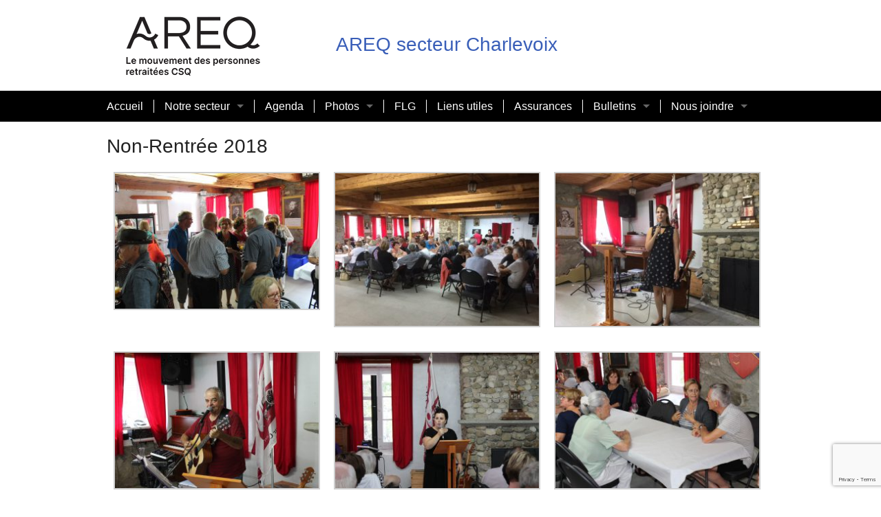

--- FILE ---
content_type: text/html; charset=UTF-8
request_url: https://charlevoix.areq.lacsq.org/non-rentree-2018/
body_size: 13701
content:
<!doctype html>
<html class="no-js" lang="fr-FR" >
  <head>
	<meta http-equiv="X-UA-Compatible" content="IE=edge,chrome=1">
    <meta charset="utf-8" />
    <meta name="viewport" content="width=device-width, initial-scale=1.0" />
        <link rel="shortcut icon" type="image/png" href="https://charlevoix.areq.lacsq.org/wp-content/themes/csqareq/favicon.png">
    <title>Non-Rentrée 2018 &#8211; AREQ secteur Charlevoix</title>

	  <meta name='robots' content='max-image-preview:large' />
<link rel='dns-prefetch' href='//charlevoix.areq.lacsq.org' />
<link rel='dns-prefetch' href='//www.google.com' />
<link rel='dns-prefetch' href='//s.w.org' />
<link rel="alternate" type="text/calendar" title="AREQ secteur Charlevoix &raquo; Flux iCal" href="https://charlevoix.areq.lacsq.org/events/?ical=1" />
<link rel='stylesheet' id='wp-block-library-css'  href='https://charlevoix.areq.lacsq.org/wp-includes/css/dist/block-library/style.min.css' type='text/css' media='all' />
<style id='wp-block-library-inline-css' type='text/css'>
.has-text-align-justify{text-align:justify;}
</style>
<link rel='stylesheet' id='mediaelement-css'  href='https://charlevoix.areq.lacsq.org/wp-includes/js/mediaelement/mediaelementplayer-legacy.min.css' type='text/css' media='all' />
<link rel='stylesheet' id='wp-mediaelement-css'  href='https://charlevoix.areq.lacsq.org/wp-includes/js/mediaelement/wp-mediaelement.min.css' type='text/css' media='all' />
<style id='global-styles-inline-css' type='text/css'>
body{--wp--preset--color--black: #000000;--wp--preset--color--cyan-bluish-gray: #abb8c3;--wp--preset--color--white: #ffffff;--wp--preset--color--pale-pink: #f78da7;--wp--preset--color--vivid-red: #cf2e2e;--wp--preset--color--luminous-vivid-orange: #ff6900;--wp--preset--color--luminous-vivid-amber: #fcb900;--wp--preset--color--light-green-cyan: #7bdcb5;--wp--preset--color--vivid-green-cyan: #00d084;--wp--preset--color--pale-cyan-blue: #8ed1fc;--wp--preset--color--vivid-cyan-blue: #0693e3;--wp--preset--color--vivid-purple: #9b51e0;--wp--preset--gradient--vivid-cyan-blue-to-vivid-purple: linear-gradient(135deg,rgba(6,147,227,1) 0%,rgb(155,81,224) 100%);--wp--preset--gradient--light-green-cyan-to-vivid-green-cyan: linear-gradient(135deg,rgb(122,220,180) 0%,rgb(0,208,130) 100%);--wp--preset--gradient--luminous-vivid-amber-to-luminous-vivid-orange: linear-gradient(135deg,rgba(252,185,0,1) 0%,rgba(255,105,0,1) 100%);--wp--preset--gradient--luminous-vivid-orange-to-vivid-red: linear-gradient(135deg,rgba(255,105,0,1) 0%,rgb(207,46,46) 100%);--wp--preset--gradient--very-light-gray-to-cyan-bluish-gray: linear-gradient(135deg,rgb(238,238,238) 0%,rgb(169,184,195) 100%);--wp--preset--gradient--cool-to-warm-spectrum: linear-gradient(135deg,rgb(74,234,220) 0%,rgb(151,120,209) 20%,rgb(207,42,186) 40%,rgb(238,44,130) 60%,rgb(251,105,98) 80%,rgb(254,248,76) 100%);--wp--preset--gradient--blush-light-purple: linear-gradient(135deg,rgb(255,206,236) 0%,rgb(152,150,240) 100%);--wp--preset--gradient--blush-bordeaux: linear-gradient(135deg,rgb(254,205,165) 0%,rgb(254,45,45) 50%,rgb(107,0,62) 100%);--wp--preset--gradient--luminous-dusk: linear-gradient(135deg,rgb(255,203,112) 0%,rgb(199,81,192) 50%,rgb(65,88,208) 100%);--wp--preset--gradient--pale-ocean: linear-gradient(135deg,rgb(255,245,203) 0%,rgb(182,227,212) 50%,rgb(51,167,181) 100%);--wp--preset--gradient--electric-grass: linear-gradient(135deg,rgb(202,248,128) 0%,rgb(113,206,126) 100%);--wp--preset--gradient--midnight: linear-gradient(135deg,rgb(2,3,129) 0%,rgb(40,116,252) 100%);--wp--preset--duotone--dark-grayscale: url('#wp-duotone-dark-grayscale');--wp--preset--duotone--grayscale: url('#wp-duotone-grayscale');--wp--preset--duotone--purple-yellow: url('#wp-duotone-purple-yellow');--wp--preset--duotone--blue-red: url('#wp-duotone-blue-red');--wp--preset--duotone--midnight: url('#wp-duotone-midnight');--wp--preset--duotone--magenta-yellow: url('#wp-duotone-magenta-yellow');--wp--preset--duotone--purple-green: url('#wp-duotone-purple-green');--wp--preset--duotone--blue-orange: url('#wp-duotone-blue-orange');--wp--preset--font-size--small: 13px;--wp--preset--font-size--medium: 20px;--wp--preset--font-size--large: 36px;--wp--preset--font-size--x-large: 42px;}.has-black-color{color: var(--wp--preset--color--black) !important;}.has-cyan-bluish-gray-color{color: var(--wp--preset--color--cyan-bluish-gray) !important;}.has-white-color{color: var(--wp--preset--color--white) !important;}.has-pale-pink-color{color: var(--wp--preset--color--pale-pink) !important;}.has-vivid-red-color{color: var(--wp--preset--color--vivid-red) !important;}.has-luminous-vivid-orange-color{color: var(--wp--preset--color--luminous-vivid-orange) !important;}.has-luminous-vivid-amber-color{color: var(--wp--preset--color--luminous-vivid-amber) !important;}.has-light-green-cyan-color{color: var(--wp--preset--color--light-green-cyan) !important;}.has-vivid-green-cyan-color{color: var(--wp--preset--color--vivid-green-cyan) !important;}.has-pale-cyan-blue-color{color: var(--wp--preset--color--pale-cyan-blue) !important;}.has-vivid-cyan-blue-color{color: var(--wp--preset--color--vivid-cyan-blue) !important;}.has-vivid-purple-color{color: var(--wp--preset--color--vivid-purple) !important;}.has-black-background-color{background-color: var(--wp--preset--color--black) !important;}.has-cyan-bluish-gray-background-color{background-color: var(--wp--preset--color--cyan-bluish-gray) !important;}.has-white-background-color{background-color: var(--wp--preset--color--white) !important;}.has-pale-pink-background-color{background-color: var(--wp--preset--color--pale-pink) !important;}.has-vivid-red-background-color{background-color: var(--wp--preset--color--vivid-red) !important;}.has-luminous-vivid-orange-background-color{background-color: var(--wp--preset--color--luminous-vivid-orange) !important;}.has-luminous-vivid-amber-background-color{background-color: var(--wp--preset--color--luminous-vivid-amber) !important;}.has-light-green-cyan-background-color{background-color: var(--wp--preset--color--light-green-cyan) !important;}.has-vivid-green-cyan-background-color{background-color: var(--wp--preset--color--vivid-green-cyan) !important;}.has-pale-cyan-blue-background-color{background-color: var(--wp--preset--color--pale-cyan-blue) !important;}.has-vivid-cyan-blue-background-color{background-color: var(--wp--preset--color--vivid-cyan-blue) !important;}.has-vivid-purple-background-color{background-color: var(--wp--preset--color--vivid-purple) !important;}.has-black-border-color{border-color: var(--wp--preset--color--black) !important;}.has-cyan-bluish-gray-border-color{border-color: var(--wp--preset--color--cyan-bluish-gray) !important;}.has-white-border-color{border-color: var(--wp--preset--color--white) !important;}.has-pale-pink-border-color{border-color: var(--wp--preset--color--pale-pink) !important;}.has-vivid-red-border-color{border-color: var(--wp--preset--color--vivid-red) !important;}.has-luminous-vivid-orange-border-color{border-color: var(--wp--preset--color--luminous-vivid-orange) !important;}.has-luminous-vivid-amber-border-color{border-color: var(--wp--preset--color--luminous-vivid-amber) !important;}.has-light-green-cyan-border-color{border-color: var(--wp--preset--color--light-green-cyan) !important;}.has-vivid-green-cyan-border-color{border-color: var(--wp--preset--color--vivid-green-cyan) !important;}.has-pale-cyan-blue-border-color{border-color: var(--wp--preset--color--pale-cyan-blue) !important;}.has-vivid-cyan-blue-border-color{border-color: var(--wp--preset--color--vivid-cyan-blue) !important;}.has-vivid-purple-border-color{border-color: var(--wp--preset--color--vivid-purple) !important;}.has-vivid-cyan-blue-to-vivid-purple-gradient-background{background: var(--wp--preset--gradient--vivid-cyan-blue-to-vivid-purple) !important;}.has-light-green-cyan-to-vivid-green-cyan-gradient-background{background: var(--wp--preset--gradient--light-green-cyan-to-vivid-green-cyan) !important;}.has-luminous-vivid-amber-to-luminous-vivid-orange-gradient-background{background: var(--wp--preset--gradient--luminous-vivid-amber-to-luminous-vivid-orange) !important;}.has-luminous-vivid-orange-to-vivid-red-gradient-background{background: var(--wp--preset--gradient--luminous-vivid-orange-to-vivid-red) !important;}.has-very-light-gray-to-cyan-bluish-gray-gradient-background{background: var(--wp--preset--gradient--very-light-gray-to-cyan-bluish-gray) !important;}.has-cool-to-warm-spectrum-gradient-background{background: var(--wp--preset--gradient--cool-to-warm-spectrum) !important;}.has-blush-light-purple-gradient-background{background: var(--wp--preset--gradient--blush-light-purple) !important;}.has-blush-bordeaux-gradient-background{background: var(--wp--preset--gradient--blush-bordeaux) !important;}.has-luminous-dusk-gradient-background{background: var(--wp--preset--gradient--luminous-dusk) !important;}.has-pale-ocean-gradient-background{background: var(--wp--preset--gradient--pale-ocean) !important;}.has-electric-grass-gradient-background{background: var(--wp--preset--gradient--electric-grass) !important;}.has-midnight-gradient-background{background: var(--wp--preset--gradient--midnight) !important;}.has-small-font-size{font-size: var(--wp--preset--font-size--small) !important;}.has-medium-font-size{font-size: var(--wp--preset--font-size--medium) !important;}.has-large-font-size{font-size: var(--wp--preset--font-size--large) !important;}.has-x-large-font-size{font-size: var(--wp--preset--font-size--x-large) !important;}
</style>
<link rel='stylesheet' id='contact-form-7-css'  href='https://charlevoix.areq.lacsq.org/wp-content/plugins/contact-form-7/includes/css/styles.css' type='text/css' media='all' />
<link rel='stylesheet' id='wp-lightbox-2.min.css-css'  href='https://charlevoix.areq.lacsq.org/wp-content/plugins/wp-lightbox-2/styles/lightbox.min.css' type='text/css' media='all' />
<link rel='stylesheet' id='Main Stylesheet-css'  href='https://charlevoix.areq.lacsq.org/wp-content/themes/csqareq/css/app.css' type='text/css' media='all' />
<link rel='stylesheet' id='jetpack_css-css'  href='https://charlevoix.areq.lacsq.org/wp-content/plugins/jetpack/css/jetpack.css' type='text/css' media='all' />
<script type='text/javascript' src='https://charlevoix.areq.lacsq.org/wp-content/themes/csqareq/js/vendor/modernizr.min.js' id='modernizr-js'></script>
<script type='text/javascript' src='https://charlevoix.areq.lacsq.org/wp-content/themes/csqareq/js/vendor/fastclick.min.js' id='fastclick-js'></script>
<link rel="https://api.w.org/" href="https://charlevoix.areq.lacsq.org/wp-json/" /><link rel="alternate" type="application/json" href="https://charlevoix.areq.lacsq.org/wp-json/wp/v2/pages/2418" /><link rel="alternate" type="application/json+oembed" href="https://charlevoix.areq.lacsq.org/wp-json/oembed/1.0/embed?url=https%3A%2F%2Fcharlevoix.areq.lacsq.org%2Fnon-rentree-2018%2F" />
<link rel="alternate" type="text/xml+oembed" href="https://charlevoix.areq.lacsq.org/wp-json/oembed/1.0/embed?url=https%3A%2F%2Fcharlevoix.areq.lacsq.org%2Fnon-rentree-2018%2F&#038;format=xml" />
<meta name="tec-api-version" content="v1"><meta name="tec-api-origin" content="https://charlevoix.areq.lacsq.org"><link rel="alternate" href="https://charlevoix.areq.lacsq.org/wp-json/tribe/events/v1/" /><style>img#wpstats{display:none}</style>
	  </head>
  <body class="page-template-default page page-id-2418 tribe-no-js">

  <div class="off-canvas-wrap" data-offcanvas>
  <div class="inner-wrap">

  <nav class="tab-bar show-for-small-only">
    <section class="left-small">
      <a class="left-off-canvas-toggle menu-icon" ><span></span></a>
    </section>
    <section class="middle tab-bar-section">
      
      <h1 class="title">AREQ secteur Charlevoix</h1>

    </section>
  </nav>

  <aside class="left-off-canvas-menu">
    <ul id="menu-menu-1" class="off-canvas-list"><li id="menu-item-4" class="menu-item menu-item-type-custom menu-item-object-custom menu-item-home menu-item-4"><a href="http://charlevoix.areq.lacsq.org">Accueil</a></li>
<li id="menu-item-5" class="menu-item menu-item-type-custom menu-item-object-custom menu-item-has-children has-submenu menu-item-5"><a href="#">Notre secteur</a>
<ul class="left-submenu">
<li class="back"><a href="#">Retour</a></li>
	<li id="menu-item-68" class="menu-item menu-item-type-post_type menu-item-object-page menu-item-68"><a href="https://charlevoix.areq.lacsq.org/mots-de-la-presidence/">Mot de la présidence</a></li>
	<li id="menu-item-109" class="menu-item menu-item-type-post_type menu-item-object-page menu-item-109"><a href="https://charlevoix.areq.lacsq.org/conseil-actuel-2/">Conseil sectoriel</a></li>
	<li id="menu-item-88" class="menu-item menu-item-type-post_type menu-item-object-page menu-item-88"><a href="https://charlevoix.areq.lacsq.org/conseils-precedents/">Conseils sectoriels</a></li>
	<li id="menu-item-73" class="menu-item menu-item-type-post_type menu-item-object-page menu-item-has-children has-submenu menu-item-73"><a href="https://charlevoix.areq.lacsq.org/conseil-precedent/">Notre journal</a>
<ul class="left-submenu">
<li class="back"><a href="#">Retour</a></li>
		<li id="menu-item-3667" class="menu-item menu-item-type-custom menu-item-object-custom menu-item-3667"><a href="http://charlevoix.areq.lacsq.org/wp-content/uploads/sites/21/2025/12/03H-2526-12.pdf">Décembre 2025</a></li>
		<li id="menu-item-3585" class="menu-item menu-item-type-custom menu-item-object-custom menu-item-3585"><a href="https://charlevoix.areq.lacsq.org/conseil-precedent/03h-2425-juin/">Juin 2025</a></li>
		<li id="menu-item-3461" class="menu-item menu-item-type-custom menu-item-object-custom menu-item-3461"><a href="https://charlevoix.areq.lacsq.org/conseil-precedent/03h-a2425-12/">Décembre 2024</a></li>
		<li id="menu-item-3410" class="menu-item menu-item-type-custom menu-item-object-custom menu-item-3410"><a href="http://charlevoix.areq.lacsq.org/wp-content/uploads/sites/21/2024/06/03H-2324-printemps.pdf">Juin 2024</a></li>
		<li id="menu-item-3188" class="menu-item menu-item-type-custom menu-item-object-custom menu-item-3188"><a href="https://charlevoix.areq.lacsq.org/wp-content/uploads/sites/21/2023/12/03H-A2023-12.pdf">Décembre 2023</a></li>
		<li id="menu-item-3060" class="menu-item menu-item-type-custom menu-item-object-custom menu-item-3060"><a href="https://charlevoix.areq.lacsq.org/wp-content/uploads/sites/21/2023/09/03H-A2023-06.pdf">Juin 2023</a></li>
		<li id="menu-item-3059" class="menu-item menu-item-type-custom menu-item-object-custom menu-item-3059"><a href="https://charlevoix.areq.lacsq.org/wp-content/uploads/sites/21/2023/09/03H-2022-12.pdf">Décembre 2022</a></li>
		<li id="menu-item-2866" class="menu-item menu-item-type-custom menu-item-object-custom menu-item-2866"><a href="http://charlevoix.areq.lacsq.org/wp-content/uploads/sites/21/2022/06/journal-juin-2022.pdf">Juin 2022</a></li>
		<li id="menu-item-2811" class="menu-item menu-item-type-custom menu-item-object-custom menu-item-2811"><a href="http://charlevoix.areq.lacsq.org/wp-content/uploads/sites/21/2021/12/Journal-dec-2021.pdf">Décembre 2021</a></li>
		<li id="menu-item-2792" class="menu-item menu-item-type-custom menu-item-object-custom menu-item-2792"><a href="http://charlevoix.areq.lacsq.org/wp-content/uploads/sites/21/2021/09/journal-juin-2021.pdf">Juin 2021</a></li>
		<li id="menu-item-2790" class="menu-item menu-item-type-custom menu-item-object-custom menu-item-2790"><a href="http://charlevoix.areq.lacsq.org/wp-content/uploads/sites/21/2020/11/journal-decembre-2020-1.pdf">Décembre 2020</a></li>
		<li id="menu-item-2752" class="menu-item menu-item-type-custom menu-item-object-custom menu-item-2752"><a href="http://charlevoix.areq.lacsq.org/wp-content/uploads/sites/21/2020/11/journal-juin-2020.pdf">Juin 2020</a></li>
		<li id="menu-item-2687" class="menu-item menu-item-type-custom menu-item-object-custom menu-item-2687"><a href="http://gestion.areq.lacsq.org/wp-content/uploads/sites/21/2020/01/journal-janvier-2020.pdf">Janvier 2020</a></li>
		<li id="menu-item-2660" class="menu-item menu-item-type-custom menu-item-object-custom menu-item-2660"><a href="http://gestion.areq.lacsq.org/wp-content/uploads/sites/21/2019/11/journal-juin-2019.pdf">Juin 2019</a></li>
		<li id="menu-item-2529" class="menu-item menu-item-type-custom menu-item-object-custom menu-item-2529"><a href="http://gestion.areq.lacsq.org/wp-content/uploads/sites/21/2019/01/journal-janvier-2019-1.pdf">Janvier 2019</a></li>
		<li id="menu-item-2397" class="menu-item menu-item-type-custom menu-item-object-custom menu-item-2397"><a href="http://gestion.areq.lacsq.org/wp-content/uploads/sites/21/2018/06/journal-Juin-2018.pdf">Juin 2018</a></li>
		<li id="menu-item-2395" class="menu-item menu-item-type-custom menu-item-object-custom menu-item-2395"><a href="http://gestion.areq.lacsq.org/wp-content/uploads/sites/21/2018/06/journal-janvier-2018-1.pdf">Janvier 2018</a></li>
		<li id="menu-item-2237" class="menu-item menu-item-type-custom menu-item-object-custom menu-item-2237"><a href="http://gestion.areq.lacsq.org/wp-content/uploads/sites/21/2017/06/journal-juin-2017.pdf">juin 2017</a></li>
		<li id="menu-item-1865" class="menu-item menu-item-type-custom menu-item-object-custom menu-item-1865"><a href="http://gestion.areq.lacsq.org/wp-content/uploads/sites/21/2017/01/journal-janvier-2017.pdf">janvier 2017</a></li>
		<li id="menu-item-1864" class="menu-item menu-item-type-custom menu-item-object-custom menu-item-1864"><a href="http://gestion.areq.lacsq.org/wp-content/uploads/sites/21/2016/08/journal-juin-2016.pdf">juin 2016</a></li>
		<li id="menu-item-1863" class="menu-item menu-item-type-custom menu-item-object-custom menu-item-1863"><a href="http://gestion.areq.lacsq.org/wp-content/uploads/sites/21/2015/11/journal-janvier2016.pdf">janvier 2016</a></li>
		<li id="menu-item-1861" class="menu-item menu-item-type-custom menu-item-object-custom menu-item-1861"><a href="http://gestion.areq.lacsq.org/wp-content/uploads/sites/21/2015/11/JournalVol22No1.pdf">août 2015</a></li>
		<li id="menu-item-1860" class="menu-item menu-item-type-custom menu-item-object-custom menu-item-1860"><a href="http://gestion.areq.lacsq.org/wp-content/uploads/sites/21/2015/11/JournalVol21No3.pdf">mars 2015</a></li>
		<li id="menu-item-1857" class="menu-item menu-item-type-custom menu-item-object-custom menu-item-1857"><a href="http://gestion.areq.lacsq.org/wp-content/uploads/sites/21/2015/11/JournalVol21No1.pdf">Août 2014</a></li>
		<li id="menu-item-1859" class="menu-item menu-item-type-custom menu-item-object-custom menu-item-1859"><a href="http://gestion.areq.lacsq.org/wp-content/uploads/sites/21/2015/11/JournalVol21No2.pdf">décembre 2014</a></li>
	</ul>
</li>
	<li id="menu-item-2391" class="menu-item menu-item-type-post_type menu-item-object-page menu-item-2391"><a href="https://charlevoix.areq.lacsq.org/soins-de-sante-dossier-convalescence/">Besoin de services d’aides</a></li>
	<li id="menu-item-2284" class="menu-item menu-item-type-post_type menu-item-object-page menu-item-has-children has-submenu menu-item-2284"><a href="https://charlevoix.areq.lacsq.org/nouveaux-membres/">Nouveaux membres</a>
<ul class="left-submenu">
<li class="back"><a href="#">Retour</a></li>
		<li id="menu-item-3459" class="menu-item menu-item-type-post_type menu-item-object-page menu-item-3459"><a href="https://charlevoix.areq.lacsq.org/nouveaux-membre-2024/">Nouveaux membres 2024</a></li>
		<li id="menu-item-3253" class="menu-item menu-item-type-post_type menu-item-object-page menu-item-3253"><a href="https://charlevoix.areq.lacsq.org/nouveaux-membres-2023/">Nouveaux membres 2023</a></li>
		<li id="menu-item-2871" class="menu-item menu-item-type-post_type menu-item-object-page menu-item-2871"><a href="https://charlevoix.areq.lacsq.org/nouveaux-membres-2022/">Nouveaux membres 2022</a></li>
		<li id="menu-item-2806" class="menu-item menu-item-type-post_type menu-item-object-page menu-item-2806"><a href="https://charlevoix.areq.lacsq.org/nouveaux-membres-2021/">Nouveaux membres 2021</a></li>
		<li id="menu-item-2697" class="menu-item menu-item-type-post_type menu-item-object-page menu-item-2697"><a href="https://charlevoix.areq.lacsq.org/nouveaux-membres-2020/">Nouveaux membres 2020</a></li>
		<li id="menu-item-2681" class="menu-item menu-item-type-post_type menu-item-object-page menu-item-2681"><a href="https://charlevoix.areq.lacsq.org/nouveaux-membres-2019/">Nouveaux membres 2019</a></li>
		<li id="menu-item-2527" class="menu-item menu-item-type-post_type menu-item-object-page menu-item-2527"><a href="https://charlevoix.areq.lacsq.org/2018-2/">Nouveaux membres 2018</a></li>
		<li id="menu-item-2288" class="menu-item menu-item-type-post_type menu-item-object-page menu-item-2288"><a href="https://charlevoix.areq.lacsq.org/nouveaux-membres-2017/">Nouveaux membres 2017</a></li>
		<li id="menu-item-585" class="menu-item menu-item-type-post_type menu-item-object-page menu-item-585"><a href="https://charlevoix.areq.lacsq.org/les-nouveaux-membres/">Nouveaux membres 2016</a></li>
	</ul>
</li>
	<li id="menu-item-586" class="menu-item menu-item-type-post_type menu-item-object-page menu-item-586"><a href="https://charlevoix.areq.lacsq.org/responsables-dtres-benevoles/">Responsables des dossiers et autres bénévoles</a></li>
	<li id="menu-item-81" class="menu-item menu-item-type-post_type menu-item-object-page menu-item-81"><a href="https://charlevoix.areq.lacsq.org/plan-daction/">Plan d’action</a></li>
	<li id="menu-item-82" class="menu-item menu-item-type-post_type menu-item-object-page menu-item-82"><a href="https://charlevoix.areq.lacsq.org/membres-decedes/">Membres décédés</a></li>
	<li id="menu-item-769" class="menu-item menu-item-type-post_type menu-item-object-page menu-item-769"><a href="https://charlevoix.areq.lacsq.org/portrait-du-secteur/">Portrait de la région</a></li>
</ul>
</li>
<li id="menu-item-7" class="menu-item menu-item-type-custom menu-item-object-custom menu-item-7"><a href="/events">Agenda</a></li>
<li id="menu-item-22" class="menu-item menu-item-type-custom menu-item-object-custom current-menu-ancestor menu-item-has-children active has-submenu menu-item-22 active"><a href="#">Photos</a>
<ul class="left-submenu">
<li class="back"><a href="#">Retour</a></li>
	<li id="menu-item-3605" class="menu-item menu-item-type-post_type menu-item-object-page menu-item-has-children has-submenu menu-item-3605"><a href="https://charlevoix.areq.lacsq.org/galerie-photo-2025/">Galerie photo 2025</a>
<ul class="left-submenu">
<li class="back"><a href="#">Retour</a></li>
		<li id="menu-item-3610" class="menu-item menu-item-type-post_type menu-item-object-page menu-item-3610"><a href="https://charlevoix.areq.lacsq.org/diner-des-benevoles-2/">Dîner des bénévoles 2025</a></li>
		<li id="menu-item-3617" class="menu-item menu-item-type-post_type menu-item-object-page menu-item-3617"><a href="https://charlevoix.areq.lacsq.org/5-a-7-a-lile-mysterieuse/">5 à 7 à l’Île Mystérieuse</a></li>
		<li id="menu-item-3623" class="menu-item menu-item-type-post_type menu-item-object-page menu-item-3623"><a href="https://charlevoix.areq.lacsq.org/conference-de-monsieur-samuel-labrecque/">Conférence de monsieur Samuel Labrecque</a></li>
		<li id="menu-item-3631" class="menu-item menu-item-type-post_type menu-item-object-page menu-item-3631"><a href="https://charlevoix.areq.lacsq.org/assemblee-generale-sectorielle-2025/">Assemblée générale sectorielle 2025</a></li>
		<li id="menu-item-3630" class="menu-item menu-item-type-post_type menu-item-object-page menu-item-3630"><a href="https://charlevoix.areq.lacsq.org/notre-croisiere-a-quebec/">Notre croisière à Québec</a></li>
	</ul>
</li>
	<li id="menu-item-3262" class="menu-item menu-item-type-post_type menu-item-object-page menu-item-has-children has-submenu menu-item-3262"><a href="https://charlevoix.areq.lacsq.org/galerie-photo-2024/">Galerie photo 2024</a>
<ul class="left-submenu">
<li class="back"><a href="#">Retour</a></li>
		<li id="menu-item-3265" class="menu-item menu-item-type-post_type menu-item-object-page menu-item-3265"><a href="https://charlevoix.areq.lacsq.org/diner-des-benevoles-2024/">Dîner des bénévoles 2024</a></li>
		<li id="menu-item-3306" class="menu-item menu-item-type-post_type menu-item-object-page menu-item-3306"><a href="https://charlevoix.areq.lacsq.org/ags-2024/">AGS 2024</a></li>
		<li id="menu-item-3288" class="menu-item menu-item-type-post_type menu-item-object-page menu-item-3288"><a href="https://charlevoix.areq.lacsq.org/wendake/">Visite à Wendake</a></li>
		<li id="menu-item-3446" class="menu-item menu-item-type-post_type menu-item-object-page menu-item-3446"><a href="https://charlevoix.areq.lacsq.org/visite-des-moulins-de-lisle-aux-coudres/">Visite des Moulins de l’Isle-aux-Coudres</a></li>
	</ul>
</li>
	<li id="menu-item-2896" class="menu-item menu-item-type-post_type menu-item-object-page menu-item-has-children has-submenu menu-item-2896"><a href="https://charlevoix.areq.lacsq.org/galerie-photo-2023/">Galerie photo 2023</a>
<ul class="left-submenu">
<li class="back"><a href="#">Retour</a></li>
		<li id="menu-item-2902" class="menu-item menu-item-type-post_type menu-item-object-page menu-item-2902"><a href="https://charlevoix.areq.lacsq.org/galerie-photo-2023/ags-2023/">AGS 2023</a></li>
		<li id="menu-item-2908" class="menu-item menu-item-type-post_type menu-item-object-page menu-item-2908"><a href="https://charlevoix.areq.lacsq.org/galerie-photo-2023/diner-des-benevoles/">Dîner des bénévoles</a></li>
		<li id="menu-item-2963" class="menu-item menu-item-type-post_type menu-item-object-page menu-item-2963"><a href="https://charlevoix.areq.lacsq.org/colline-parlementaire/">Colline parlementaire</a></li>
		<li id="menu-item-2907" class="menu-item menu-item-type-post_type menu-item-object-page menu-item-2907"><a href="https://charlevoix.areq.lacsq.org/galerie-photo-2023/la-non-rentree/">La Non-Rentrée 2023</a></li>
		<li id="menu-item-3202" class="menu-item menu-item-type-post_type menu-item-object-page menu-item-3202"><a href="https://charlevoix.areq.lacsq.org/galerie-photo-2023/souper-de-noel-2023/">Souper de Noël 2023</a></li>
	</ul>
</li>
	<li id="menu-item-2832" class="menu-item menu-item-type-post_type menu-item-object-page menu-item-has-children has-submenu menu-item-2832"><a href="https://charlevoix.areq.lacsq.org/galerie-photo-2022/">Galerie photo 2022</a>
<ul class="left-submenu">
<li class="back"><a href="#">Retour</a></li>
		<li id="menu-item-2862" class="menu-item menu-item-type-post_type menu-item-object-page menu-item-2862"><a href="https://charlevoix.areq.lacsq.org/ags-2022/">AGS 2022</a></li>
		<li id="menu-item-2863" class="menu-item menu-item-type-post_type menu-item-object-page menu-item-2863"><a href="https://charlevoix.areq.lacsq.org/diner-des-benevoles/">Dîner des bénévoles</a></li>
		<li id="menu-item-3208" class="menu-item menu-item-type-post_type menu-item-object-page menu-item-3208"><a href="https://charlevoix.areq.lacsq.org/souper-de-noel-2022/">Souper de Noël 2022</a></li>
	</ul>
</li>
	<li id="menu-item-2831" class="menu-item menu-item-type-post_type menu-item-object-page menu-item-has-children has-submenu menu-item-2831"><a href="https://charlevoix.areq.lacsq.org/galerie-photo-2021/">Galerie photo 2021</a>
<ul class="left-submenu">
<li class="back"><a href="#">Retour</a></li>
		<li id="menu-item-2861" class="menu-item menu-item-type-post_type menu-item-object-page menu-item-2861"><a href="https://charlevoix.areq.lacsq.org/souper-de-noel-2021/">Souper de Noel 2021</a></li>
		<li id="menu-item-2860" class="menu-item menu-item-type-post_type menu-item-object-page menu-item-2860"><a href="https://charlevoix.areq.lacsq.org/la-non-rentree/">La non-rentrée</a></li>
	</ul>
</li>
	<li id="menu-item-2547" class="menu-item menu-item-type-post_type menu-item-object-page menu-item-has-children has-submenu menu-item-2547"><a href="https://charlevoix.areq.lacsq.org/galerie-de-photos/galerie-photo-2019/">Galerie photo 2019</a>
<ul class="left-submenu">
<li class="back"><a href="#">Retour</a></li>
		<li id="menu-item-2640" class="menu-item menu-item-type-post_type menu-item-object-page menu-item-2640"><a href="https://charlevoix.areq.lacsq.org/assemblee-generale-sectorielle-2019/">Assemblée générale sectorielle 2019</a></li>
		<li id="menu-item-2601" class="menu-item menu-item-type-post_type menu-item-object-page menu-item-2601"><a href="https://charlevoix.areq.lacsq.org/diner-des-benevoles-2019/">Dîner des bénévoles 2019</a></li>
		<li id="menu-item-2581" class="menu-item menu-item-type-post_type menu-item-object-page menu-item-2581"><a href="https://charlevoix.areq.lacsq.org/une-odyssee-velocipedique/">Une odyssée vélocipédique</a></li>
		<li id="menu-item-2562" class="menu-item menu-item-type-post_type menu-item-object-page menu-item-2562"><a href="https://charlevoix.areq.lacsq.org/journee-plein-air-au-mont-grand-fonds-2019/">Journée plein air au Mont Grand-Fonds 2019</a></li>
	</ul>
</li>
	<li id="menu-item-2263" class="menu-item menu-item-type-post_type menu-item-object-page current-menu-ancestor current-menu-parent current_page_parent current_page_ancestor menu-item-has-children active has-submenu menu-item-2263 active"><a href="https://charlevoix.areq.lacsq.org/galerie-photo-2018/">Galerie photo 2018</a>
<ul class="left-submenu">
<li class="back"><a href="#">Retour</a></li>
		<li id="menu-item-2494" class="menu-item menu-item-type-post_type menu-item-object-page menu-item-2494"><a href="https://charlevoix.areq.lacsq.org/souper-de-noel-2018/">Souper de Noël 2018</a></li>
		<li id="menu-item-2468" class="menu-item menu-item-type-post_type menu-item-object-page menu-item-2468"><a href="https://charlevoix.areq.lacsq.org/diner-des-aines/">Dîner des aînés 2018</a></li>
		<li id="menu-item-2440" class="menu-item menu-item-type-post_type menu-item-object-page menu-item-2440"><a href="https://charlevoix.areq.lacsq.org/musee-de-charlevoix/">Musée de Charlevoix</a></li>
		<li id="menu-item-2430" class="menu-item menu-item-type-post_type menu-item-object-page current-menu-item page_item page-item-2418 current_page_item active menu-item-2430 active"><a href="https://charlevoix.areq.lacsq.org/non-rentree-2018/" aria-current="page">Non-Rentrée 2018</a></li>
		<li id="menu-item-2385" class="menu-item menu-item-type-post_type menu-item-object-page menu-item-2385"><a href="https://charlevoix.areq.lacsq.org/assemblee-generale-sectorielle-2018/">Assemblée générale sectorielle 2018</a></li>
		<li id="menu-item-2311" class="menu-item menu-item-type-post_type menu-item-object-page menu-item-2311"><a href="https://charlevoix.areq.lacsq.org/brunch-conference-23-02-18/">Brunch-conférence 23/02/18</a></li>
		<li id="menu-item-2265" class="menu-item menu-item-type-post_type menu-item-object-page menu-item-2265"><a href="https://charlevoix.areq.lacsq.org/journee-plein-air-mont-grand-fonds-2018/">Journée plein air au Mont Grand-Fonds 2018</a></li>
	</ul>
</li>
	<li id="menu-item-1884" class="menu-item menu-item-type-post_type menu-item-object-page menu-item-has-children has-submenu menu-item-1884"><a href="https://charlevoix.areq.lacsq.org/galerie-de-photos/galerie-photo-2017/">Galerie photo 2017</a>
<ul class="left-submenu">
<li class="back"><a href="#">Retour</a></li>
		<li id="menu-item-2219" class="menu-item menu-item-type-post_type menu-item-object-page menu-item-2219"><a href="https://charlevoix.areq.lacsq.org/beau-souper-de-noel/">Un beau souper de Noël</a></li>
		<li id="menu-item-2178" class="menu-item menu-item-type-post_type menu-item-object-page menu-item-2178"><a href="https://charlevoix.areq.lacsq.org/fete-40e-anniversaire-areq-charlevoix/">Fête du 40e anniversaire AREQ-Charlevoix</a></li>
		<li id="menu-item-2152" class="menu-item menu-item-type-post_type menu-item-object-page menu-item-2152"><a href="https://charlevoix.areq.lacsq.org/diner-aines-2017-club-de-golf-murray-bay/">Dîner des Aînés 2017 au club de golf Murray Bay</a></li>
		<li id="menu-item-2116" class="menu-item menu-item-type-post_type menu-item-object-page menu-item-2116"><a href="https://charlevoix.areq.lacsq.org/non-rentree-2017/">Non-rentrée 2017</a></li>
		<li id="menu-item-2081" class="menu-item menu-item-type-post_type menu-item-object-page menu-item-2081"><a href="https://charlevoix.areq.lacsq.org/46e-congres-de-lareq/">46e congrès de l’AREQ</a></li>
		<li id="menu-item-2048" class="menu-item menu-item-type-post_type menu-item-object-page menu-item-2048"><a href="https://charlevoix.areq.lacsq.org/assemblee-generale-regionale-a-quebec/">Assemblée Générale Régionale à Québec</a></li>
		<li id="menu-item-1990" class="menu-item menu-item-type-post_type menu-item-object-page menu-item-1990"><a href="https://charlevoix.areq.lacsq.org/ags-2017-camp-manoir/">AGS 2017- Camp Le Manoir</a></li>
		<li id="menu-item-1928" class="menu-item menu-item-type-post_type menu-item-object-page menu-item-1928"><a href="https://charlevoix.areq.lacsq.org/galerie-de-photos/galerie-photo-2017/diner-benevoles-2017/">Dîner des bénévoles 2017</a></li>
		<li id="menu-item-1896" class="menu-item menu-item-type-post_type menu-item-object-page menu-item-1896"><a href="https://charlevoix.areq.lacsq.org/galerie-de-photos/galerie-photo-2017/conference-tres-appreciee/">Une conférence très appréciée</a></li>
	</ul>
</li>
	<li id="menu-item-672" class="menu-item menu-item-type-post_type menu-item-object-page menu-item-has-children has-submenu menu-item-672"><a href="https://charlevoix.areq.lacsq.org/galerie-de-photos/2016-2/">Galerie photo 2016</a>
<ul class="left-submenu">
<li class="back"><a href="#">Retour</a></li>
		<li id="menu-item-1842" class="menu-item menu-item-type-post_type menu-item-object-page menu-item-1842"><a href="https://charlevoix.areq.lacsq.org/galerie-de-photos/2016-2/noel-photo/">Noel 2016</a></li>
		<li id="menu-item-1841" class="menu-item menu-item-type-post_type menu-item-object-page menu-item-1841"><a href="https://charlevoix.areq.lacsq.org/galerie-de-photos/2016-2/conseil-national-23-25-octobre-2016/">Conseil national du 23 au 25 octobre 2016</a></li>
		<li id="menu-item-1840" class="menu-item menu-item-type-post_type menu-item-object-page menu-item-1840"><a href="https://charlevoix.areq.lacsq.org/galerie-de-photos/2016-2/diner-des-aines/">Dîner des ainés</a></li>
		<li id="menu-item-1839" class="menu-item menu-item-type-post_type menu-item-object-page menu-item-1839"><a href="https://charlevoix.areq.lacsq.org/galerie-de-photos/2016-2/non-rentree-2016-2/">La Non-Rentrée 2016</a></li>
		<li id="menu-item-1838" class="menu-item menu-item-type-post_type menu-item-object-page menu-item-1838"><a href="https://charlevoix.areq.lacsq.org/galerie-de-photos/2016-2/pommiers-fleurs-franc-succes/">Les pommiers en fleurs, un franc succès !</a></li>
		<li id="menu-item-1837" class="menu-item menu-item-type-post_type menu-item-object-page menu-item-1837"><a href="https://charlevoix.areq.lacsq.org/galerie-de-photos/2016-2/assemblee-generale-regionale/">Assemblée générale régionale</a></li>
		<li id="menu-item-1836" class="menu-item menu-item-type-post_type menu-item-object-page menu-item-1836"><a href="https://charlevoix.areq.lacsq.org/galerie-de-photos/2016-2/assemblee-generale-camp-manoir/">Assemblée Générale Camp Le Manoir</a></li>
		<li id="menu-item-1835" class="menu-item menu-item-type-post_type menu-item-object-page menu-item-1835"><a href="https://charlevoix.areq.lacsq.org/galerie-de-photos/2016-2/jour-de-terre/">Jour de la Terre</a></li>
		<li id="menu-item-1834" class="menu-item menu-item-type-post_type menu-item-object-page menu-item-1834"><a href="https://charlevoix.areq.lacsq.org/galerie-de-photos/2016-2/sortie-a-quebec-conference-visite-guidee-20-avril/">SORTIE À QUÉBEC: CONFÉRENCE ET VISITE GUIDÉE du 20 avril</a></li>
		<li id="menu-item-1833" class="menu-item menu-item-type-post_type menu-item-object-page menu-item-1833"><a href="https://charlevoix.areq.lacsq.org/galerie-de-photos/2016-2/hommage-a-nos-benevoles/">Hommage à nos bénévoles</a></li>
		<li id="menu-item-1832" class="menu-item menu-item-type-post_type menu-item-object-page menu-item-1832"><a href="https://charlevoix.areq.lacsq.org/galerie-de-photos/2016-2/conseil-national/">Conseil national</a></li>
		<li id="menu-item-1831" class="menu-item menu-item-type-post_type menu-item-object-page menu-item-1831"><a href="https://charlevoix.areq.lacsq.org/galerie-de-photos/2016-2/journee-internationale-de-femme/">La journée internationale de la femme</a></li>
	</ul>
</li>
	<li id="menu-item-180" class="menu-item menu-item-type-post_type menu-item-object-page menu-item-has-children has-submenu menu-item-180"><a href="https://charlevoix.areq.lacsq.org/galerie-de-photos/2015-2/">Galerie photo 2015</a>
<ul class="left-submenu">
<li class="back"><a href="#">Retour</a></li>
		<li id="menu-item-1828" class="menu-item menu-item-type-post_type menu-item-object-page menu-item-1828"><a href="https://charlevoix.areq.lacsq.org/galerie-de-photos/2015-2/notre-soiree-de-noel-2015-un-joyeux-festin/">Notre soirée de Noël 2015, un joyeux festin!</a></li>
		<li id="menu-item-1827" class="menu-item menu-item-type-post_type menu-item-object-page menu-item-1827"><a href="https://charlevoix.areq.lacsq.org/galerie-de-photos/2015-2/baie-st-paul/">Visite guidée de Baie-St-Paul</a></li>
		<li id="menu-item-1826" class="menu-item menu-item-type-post_type menu-item-object-page menu-item-1826"><a href="https://charlevoix.areq.lacsq.org/projet-areq-en-action/">Projet AREQ en ACTION</a></li>
		<li id="menu-item-1825" class="menu-item menu-item-type-post_type menu-item-object-page menu-item-1825"><a href="https://charlevoix.areq.lacsq.org/galerie-de-photos/2015-2/areq-formation-releve/">AREQ Formation relève</a></li>
		<li id="menu-item-1824" class="menu-item menu-item-type-post_type menu-item-object-page menu-item-1824"><a href="https://charlevoix.areq.lacsq.org/galerie-de-photos/2015-2/manifestation/">Manifestation</a></li>
		<li id="menu-item-1823" class="menu-item menu-item-type-post_type menu-item-object-page menu-item-1823"><a href="https://charlevoix.areq.lacsq.org/galerie-de-photos/2015-2/escapade-a-quebec-le-14-octobre-2015/">Escapade à Québec  le 14 octobre 2015</a></li>
		<li id="menu-item-1822" class="menu-item menu-item-type-post_type menu-item-object-page menu-item-1822"><a href="https://charlevoix.areq.lacsq.org/galerie-de-photos/2015-2/fete-des-ainees-1e-octobre/">Fête des aîné(e)s (1er octobre)</a></li>
		<li id="menu-item-1821" class="menu-item menu-item-type-post_type menu-item-object-page menu-item-1821"><a href="https://charlevoix.areq.lacsq.org/galerie-de-photos/2015-2/activite-sectorielle-17-septembre-2015/">Activité sectorielle (17 septembre 2015)</a></li>
		<li id="menu-item-1820" class="menu-item menu-item-type-post_type menu-item-object-page menu-item-1820"><a href="https://charlevoix.areq.lacsq.org/galerie-de-photos/2015-2/activite-regionale-environnement-a-lile-dorleans/">Activité régionale Environnement à l’Île d’Orléans</a></li>
		<li id="menu-item-1819" class="menu-item menu-item-type-post_type menu-item-object-page menu-item-1819"><a href="https://charlevoix.areq.lacsq.org/galerie-de-photos/2015-2/la-non-rentree-le-24-aout-2015/">la Non-Rentrée  le 24 août 2015</a></li>
		<li id="menu-item-1818" class="menu-item menu-item-type-post_type menu-item-object-page menu-item-1818"><a href="https://charlevoix.areq.lacsq.org/galerie-de-photos/2015-2/agr-3-juin-2015/">AGR (3 juin 2015)</a></li>
		<li id="menu-item-1817" class="menu-item menu-item-type-post_type menu-item-object-page menu-item-1817"><a href="https://charlevoix.areq.lacsq.org/galerie-de-photos/2015-2/ags-5-mai-2015/">AGS (5 mai 2015)</a></li>
		<li id="menu-item-1816" class="menu-item menu-item-type-post_type menu-item-object-page menu-item-1816"><a href="https://charlevoix.areq.lacsq.org/galerie-de-photos/2015-2/atelier-initiation-au-yoga/">Atelier Initiation au YOGA</a></li>
	</ul>
</li>
	<li id="menu-item-181" class="menu-item menu-item-type-post_type menu-item-object-page menu-item-has-children has-submenu menu-item-181"><a href="https://charlevoix.areq.lacsq.org/galerie-de-photos/2014-2/">Galerie photo 2014</a>
<ul class="left-submenu">
<li class="back"><a href="#">Retour</a></li>
		<li id="menu-item-1814" class="menu-item menu-item-type-post_type menu-item-object-page menu-item-1814"><a href="https://charlevoix.areq.lacsq.org/galerie-de-photos/2014-2/soiree-de-noel-11-decembre-2014/">Soirée de Noël (11 décembre 2014)</a></li>
		<li id="menu-item-1813" class="menu-item menu-item-type-post_type menu-item-object-page menu-item-1813"><a href="https://charlevoix.areq.lacsq.org/galerie-de-photos/2014-2/manifestation-contre-lausterite-29-novembre-2014/">MANIFESTATION CONTRE L’AUSTÉRITÉ (29 novembre 2014)</a></li>
		<li id="menu-item-1812" class="menu-item menu-item-type-post_type menu-item-object-page menu-item-1812"><a href="https://charlevoix.areq.lacsq.org/galerie-de-photos/2014-2/brunch-conference-14-octobre-2014/">BRUNCH-CONFÉRENCE (14 octobre 2014)</a></li>
		<li id="menu-item-1809" class="menu-item menu-item-type-post_type menu-item-object-page menu-item-1809"><a href="https://charlevoix.areq.lacsq.org/galerie-de-photos/2014-2/la-non-rentree-2014/">LA NON-RENTRÉE 2014</a></li>
		<li id="menu-item-1808" class="menu-item menu-item-type-post_type menu-item-object-page menu-item-1808"><a href="https://charlevoix.areq.lacsq.org/galerie-de-photos/2014-2/45e-congres-de-lareq-2-au-5-juin-2014/">45e Congrès de l’AREQ (2 au 5 juin 2014)</a></li>
		<li id="menu-item-1811" class="menu-item menu-item-type-post_type menu-item-object-page menu-item-1811"><a href="https://charlevoix.areq.lacsq.org/galerie-de-photos/2014-2/diner-des-benevoles-6-mai-2014/">Dîner des bénévoles (6 mai 2014)</a></li>
		<li id="menu-item-1810" class="menu-item menu-item-type-post_type menu-item-object-page menu-item-1810"><a href="https://charlevoix.areq.lacsq.org/galerie-de-photos/2014-2/journee-quilles-25-fevrier-2014/">Journée-quilles (25 février 2014)</a></li>
	</ul>
</li>
	<li id="menu-item-182" class="menu-item menu-item-type-post_type menu-item-object-page menu-item-has-children has-submenu menu-item-182"><a href="https://charlevoix.areq.lacsq.org/galerie-de-photos/2013-2/">Galerie photo 2013</a>
<ul class="left-submenu">
<li class="back"><a href="#">Retour</a></li>
		<li id="menu-item-1807" class="menu-item menu-item-type-post_type menu-item-object-page menu-item-1807"><a href="https://charlevoix.areq.lacsq.org/galerie-de-photos/2014-2/journee-quilles-25-fevrier-2014/">Journée-quilles (25 février 2014)</a></li>
		<li id="menu-item-1805" class="menu-item menu-item-type-post_type menu-item-object-page menu-item-1805"><a href="https://charlevoix.areq.lacsq.org/galerie-de-photos/2013-2/party-de-noel-2013/">Party de Noël 2013</a></li>
		<li id="menu-item-1804" class="menu-item menu-item-type-post_type menu-item-object-page menu-item-1804"><a href="https://charlevoix.areq.lacsq.org/galerie-de-photos/2013-2/messe-nos-defunts/">Messe pour nos défunts</a></li>
		<li id="menu-item-1803" class="menu-item menu-item-type-post_type menu-item-object-page menu-item-1803"><a href="https://charlevoix.areq.lacsq.org/galerie-de-photos/2013-2/dejeuner-confeolas-pelletier/">Déjeuner-conférence avec M. Nicolas Pelletier</a></li>
		<li id="menu-item-1802" class="menu-item menu-item-type-post_type menu-item-object-page menu-item-1802"><a href="https://charlevoix.areq.lacsq.org/galerie-de-photos/2013-2/la-non-rentreele-aux-coudres/">La non-rentrée à l’Isle-aux-Coudres</a></li>
		<li id="menu-item-1801" class="menu-item menu-item-type-post_type menu-item-object-page menu-item-1801"><a href="https://charlevoix.areq.lacsq.org/galerie-de-photos/2013-2/diner-des-benevoles/">Dîner des bénévoles</a></li>
		<li id="menu-item-1800" class="menu-item menu-item-type-post_type menu-item-object-page menu-item-1800"><a href="https://charlevoix.areq.lacsq.org/galerie-de-photos/2013-2/lancement-du-sb-12-mars-2013/">Lancement du site Web (12 mars 2013)</a></li>
		<li id="menu-item-1799" class="menu-item menu-item-type-post_type menu-item-object-page menu-item-1799"><a href="https://charlevoix.areq.lacsq.org/galerie-de-photos/2013-2/conference-lalzheimer-12-mars-2013/">Conférence sur l’Alzheimer (12 mars 2013)</a></li>
		<li id="menu-item-1798" class="menu-item menu-item-type-post_type menu-item-object-page menu-item-1798"><a href="https://charlevoix.areq.lacsq.org/galerie-de-photos/2013-2/journee-internes-8-mars-2013/">Journée internationale des femmes (8 mars 2013)</a></li>
	</ul>
</li>
	<li id="menu-item-183" class="menu-item menu-item-type-post_type menu-item-object-page menu-item-183"><a href="https://charlevoix.areq.lacsq.org/galerie-de-photos/2007-2012/">Galerie photo 2007-2012</a></li>
</ul>
</li>
<li id="menu-item-95" class="menu-item menu-item-type-post_type menu-item-object-page menu-item-95"><a href="https://charlevoix.areq.lacsq.org/fondation-laure-gaudreault/">FLG</a></li>
<li id="menu-item-92" class="menu-item menu-item-type-post_type menu-item-object-page menu-item-92"><a href="https://charlevoix.areq.lacsq.org/liens-utiles/">Liens utiles</a></li>
<li id="menu-item-818" class="menu-item menu-item-type-post_type menu-item-object-page menu-item-818"><a href="https://charlevoix.areq.lacsq.org/assurances/">Assurances</a></li>
<li id="menu-item-681" class="menu-item menu-item-type-post_type menu-item-object-page menu-item-has-children has-submenu menu-item-681"><a href="https://charlevoix.areq.lacsq.org/bulletins-areq/">Bulletins</a>
<ul class="left-submenu">
<li class="back"><a href="#">Retour</a></li>
	<li id="menu-item-1946" class="menu-item menu-item-type-custom menu-item-object-custom menu-item-1946"><a href="http://areq.lacsq.org/publications/bulletin-le-focus/">Le Focus</a></li>
	<li id="menu-item-1947" class="menu-item menu-item-type-custom menu-item-object-custom menu-item-1947"><a href="https://areq.lacsq.org/publication/quoi-de-neuf/">Magazine Quoi de neuf</a></li>
	<li id="menu-item-3403" class="menu-item menu-item-type-post_type menu-item-object-page menu-item-3403"><a href="https://charlevoix.areq.lacsq.org/notre-bulletin-sectoriel/">Notre bulletin sectoriel</a></li>
</ul>
</li>
<li id="menu-item-18" class="menu-item menu-item-type-post_type menu-item-object-page menu-item-has-children has-submenu menu-item-18"><a href="https://charlevoix.areq.lacsq.org/nous-joindre/">Nous joindre</a>
<ul class="left-submenu">
<li class="back"><a href="#">Retour</a></li>
	<li id="menu-item-688" class="menu-item menu-item-type-post_type menu-item-object-page menu-item-688"><a href="https://charlevoix.areq.lacsq.org/nous-joindre/responsables/">Membres du conseil</a></li>
	<li id="menu-item-768" class="menu-item menu-item-type-post_type menu-item-object-page menu-item-768"><a href="https://charlevoix.areq.lacsq.org/nous-joindre/aide-technique/">Aide technique</a></li>
</ul>
</li>
</ul>  </aside>

  <header role="banner">
	  <div id="header-bottom" class="row">
				<div class="small-4 columns">
		  	<div id="logo">
			  	<a href="https://charlevoix.areq.lacsq.org" title="AREQ secteur Charlevoix">
			  		<img src="https://charlevoix.areq.lacsq.org/wp-content/themes/csqareq/assets/images/logo-areq.png" alt="AREQ secteur Charlevoix" />
				</a>
		  	</div>
	  	</div>
	  	<div class="small-8 columns">
		  	<div id="site-title">
  				<h1><a href="https://charlevoix.areq.lacsq.org" title="AREQ secteur Charlevoix">AREQ secteur Charlevoix</a></h1>
  				<h4 class="subheader"></h4>
		  	</div>
		</div>
		  	  </div>
  	
  	  <div id="nav" class="top-bar-container contain-to-grid show-for-medium-up">
  	  	<nav class="top-bar" data-topbar="">
			<section class="top-bar-section">
				<ul id="menu-menu-2" class="top-bar-menu left"><li class="divider"></li><li class="menu-item menu-item-type-custom menu-item-object-custom menu-item-home menu-item-4"><a href="http://charlevoix.areq.lacsq.org">Accueil</a></li>
<li class="divider"></li><li class="menu-item menu-item-type-custom menu-item-object-custom menu-item-has-children has-dropdown menu-item-5"><a href="#">Notre secteur</a>
<ul class="sub-menu dropdown">
	<li class="menu-item menu-item-type-post_type menu-item-object-page menu-item-68"><a href="https://charlevoix.areq.lacsq.org/mots-de-la-presidence/">Mot de la présidence</a></li>
	<li class="menu-item menu-item-type-post_type menu-item-object-page menu-item-109"><a href="https://charlevoix.areq.lacsq.org/conseil-actuel-2/">Conseil sectoriel</a></li>
	<li class="menu-item menu-item-type-post_type menu-item-object-page menu-item-88"><a href="https://charlevoix.areq.lacsq.org/conseils-precedents/">Conseils sectoriels</a></li>
	<li class="menu-item menu-item-type-post_type menu-item-object-page menu-item-has-children has-dropdown menu-item-73"><a href="https://charlevoix.areq.lacsq.org/conseil-precedent/">Notre journal</a>
<ul class="sub-menu dropdown">
		<li class="menu-item menu-item-type-custom menu-item-object-custom menu-item-3667"><a href="http://charlevoix.areq.lacsq.org/wp-content/uploads/sites/21/2025/12/03H-2526-12.pdf">Décembre 2025</a></li>
		<li class="menu-item menu-item-type-custom menu-item-object-custom menu-item-3585"><a href="https://charlevoix.areq.lacsq.org/conseil-precedent/03h-2425-juin/">Juin 2025</a></li>
		<li class="menu-item menu-item-type-custom menu-item-object-custom menu-item-3461"><a href="https://charlevoix.areq.lacsq.org/conseil-precedent/03h-a2425-12/">Décembre 2024</a></li>
		<li class="menu-item menu-item-type-custom menu-item-object-custom menu-item-3410"><a href="http://charlevoix.areq.lacsq.org/wp-content/uploads/sites/21/2024/06/03H-2324-printemps.pdf">Juin 2024</a></li>
		<li class="menu-item menu-item-type-custom menu-item-object-custom menu-item-3188"><a href="https://charlevoix.areq.lacsq.org/wp-content/uploads/sites/21/2023/12/03H-A2023-12.pdf">Décembre 2023</a></li>
		<li class="menu-item menu-item-type-custom menu-item-object-custom menu-item-3060"><a href="https://charlevoix.areq.lacsq.org/wp-content/uploads/sites/21/2023/09/03H-A2023-06.pdf">Juin 2023</a></li>
		<li class="menu-item menu-item-type-custom menu-item-object-custom menu-item-3059"><a href="https://charlevoix.areq.lacsq.org/wp-content/uploads/sites/21/2023/09/03H-2022-12.pdf">Décembre 2022</a></li>
		<li class="menu-item menu-item-type-custom menu-item-object-custom menu-item-2866"><a href="http://charlevoix.areq.lacsq.org/wp-content/uploads/sites/21/2022/06/journal-juin-2022.pdf">Juin 2022</a></li>
		<li class="menu-item menu-item-type-custom menu-item-object-custom menu-item-2811"><a href="http://charlevoix.areq.lacsq.org/wp-content/uploads/sites/21/2021/12/Journal-dec-2021.pdf">Décembre 2021</a></li>
		<li class="menu-item menu-item-type-custom menu-item-object-custom menu-item-2792"><a href="http://charlevoix.areq.lacsq.org/wp-content/uploads/sites/21/2021/09/journal-juin-2021.pdf">Juin 2021</a></li>
		<li class="menu-item menu-item-type-custom menu-item-object-custom menu-item-2790"><a href="http://charlevoix.areq.lacsq.org/wp-content/uploads/sites/21/2020/11/journal-decembre-2020-1.pdf">Décembre 2020</a></li>
		<li class="menu-item menu-item-type-custom menu-item-object-custom menu-item-2752"><a href="http://charlevoix.areq.lacsq.org/wp-content/uploads/sites/21/2020/11/journal-juin-2020.pdf">Juin 2020</a></li>
		<li class="menu-item menu-item-type-custom menu-item-object-custom menu-item-2687"><a href="http://gestion.areq.lacsq.org/wp-content/uploads/sites/21/2020/01/journal-janvier-2020.pdf">Janvier 2020</a></li>
		<li class="menu-item menu-item-type-custom menu-item-object-custom menu-item-2660"><a href="http://gestion.areq.lacsq.org/wp-content/uploads/sites/21/2019/11/journal-juin-2019.pdf">Juin 2019</a></li>
		<li class="menu-item menu-item-type-custom menu-item-object-custom menu-item-2529"><a href="http://gestion.areq.lacsq.org/wp-content/uploads/sites/21/2019/01/journal-janvier-2019-1.pdf">Janvier 2019</a></li>
		<li class="menu-item menu-item-type-custom menu-item-object-custom menu-item-2397"><a href="http://gestion.areq.lacsq.org/wp-content/uploads/sites/21/2018/06/journal-Juin-2018.pdf">Juin 2018</a></li>
		<li class="menu-item menu-item-type-custom menu-item-object-custom menu-item-2395"><a href="http://gestion.areq.lacsq.org/wp-content/uploads/sites/21/2018/06/journal-janvier-2018-1.pdf">Janvier 2018</a></li>
		<li class="menu-item menu-item-type-custom menu-item-object-custom menu-item-2237"><a href="http://gestion.areq.lacsq.org/wp-content/uploads/sites/21/2017/06/journal-juin-2017.pdf">juin 2017</a></li>
		<li class="menu-item menu-item-type-custom menu-item-object-custom menu-item-1865"><a href="http://gestion.areq.lacsq.org/wp-content/uploads/sites/21/2017/01/journal-janvier-2017.pdf">janvier 2017</a></li>
		<li class="menu-item menu-item-type-custom menu-item-object-custom menu-item-1864"><a href="http://gestion.areq.lacsq.org/wp-content/uploads/sites/21/2016/08/journal-juin-2016.pdf">juin 2016</a></li>
		<li class="menu-item menu-item-type-custom menu-item-object-custom menu-item-1863"><a href="http://gestion.areq.lacsq.org/wp-content/uploads/sites/21/2015/11/journal-janvier2016.pdf">janvier 2016</a></li>
		<li class="menu-item menu-item-type-custom menu-item-object-custom menu-item-1861"><a href="http://gestion.areq.lacsq.org/wp-content/uploads/sites/21/2015/11/JournalVol22No1.pdf">août 2015</a></li>
		<li class="menu-item menu-item-type-custom menu-item-object-custom menu-item-1860"><a href="http://gestion.areq.lacsq.org/wp-content/uploads/sites/21/2015/11/JournalVol21No3.pdf">mars 2015</a></li>
		<li class="menu-item menu-item-type-custom menu-item-object-custom menu-item-1857"><a href="http://gestion.areq.lacsq.org/wp-content/uploads/sites/21/2015/11/JournalVol21No1.pdf">Août 2014</a></li>
		<li class="menu-item menu-item-type-custom menu-item-object-custom menu-item-1859"><a href="http://gestion.areq.lacsq.org/wp-content/uploads/sites/21/2015/11/JournalVol21No2.pdf">décembre 2014</a></li>
	</ul>
</li>
	<li class="menu-item menu-item-type-post_type menu-item-object-page menu-item-2391"><a href="https://charlevoix.areq.lacsq.org/soins-de-sante-dossier-convalescence/">Besoin de services d’aides</a></li>
	<li class="menu-item menu-item-type-post_type menu-item-object-page menu-item-has-children has-dropdown menu-item-2284"><a href="https://charlevoix.areq.lacsq.org/nouveaux-membres/">Nouveaux membres</a>
<ul class="sub-menu dropdown">
		<li class="menu-item menu-item-type-post_type menu-item-object-page menu-item-3459"><a href="https://charlevoix.areq.lacsq.org/nouveaux-membre-2024/">Nouveaux membres 2024</a></li>
		<li class="menu-item menu-item-type-post_type menu-item-object-page menu-item-3253"><a href="https://charlevoix.areq.lacsq.org/nouveaux-membres-2023/">Nouveaux membres 2023</a></li>
		<li class="menu-item menu-item-type-post_type menu-item-object-page menu-item-2871"><a href="https://charlevoix.areq.lacsq.org/nouveaux-membres-2022/">Nouveaux membres 2022</a></li>
		<li class="menu-item menu-item-type-post_type menu-item-object-page menu-item-2806"><a href="https://charlevoix.areq.lacsq.org/nouveaux-membres-2021/">Nouveaux membres 2021</a></li>
		<li class="menu-item menu-item-type-post_type menu-item-object-page menu-item-2697"><a href="https://charlevoix.areq.lacsq.org/nouveaux-membres-2020/">Nouveaux membres 2020</a></li>
		<li class="menu-item menu-item-type-post_type menu-item-object-page menu-item-2681"><a href="https://charlevoix.areq.lacsq.org/nouveaux-membres-2019/">Nouveaux membres 2019</a></li>
		<li class="menu-item menu-item-type-post_type menu-item-object-page menu-item-2527"><a href="https://charlevoix.areq.lacsq.org/2018-2/">Nouveaux membres 2018</a></li>
		<li class="menu-item menu-item-type-post_type menu-item-object-page menu-item-2288"><a href="https://charlevoix.areq.lacsq.org/nouveaux-membres-2017/">Nouveaux membres 2017</a></li>
		<li class="menu-item menu-item-type-post_type menu-item-object-page menu-item-585"><a href="https://charlevoix.areq.lacsq.org/les-nouveaux-membres/">Nouveaux membres 2016</a></li>
	</ul>
</li>
	<li class="menu-item menu-item-type-post_type menu-item-object-page menu-item-586"><a href="https://charlevoix.areq.lacsq.org/responsables-dtres-benevoles/">Responsables des dossiers et autres bénévoles</a></li>
	<li class="menu-item menu-item-type-post_type menu-item-object-page menu-item-81"><a href="https://charlevoix.areq.lacsq.org/plan-daction/">Plan d’action</a></li>
	<li class="menu-item menu-item-type-post_type menu-item-object-page menu-item-82"><a href="https://charlevoix.areq.lacsq.org/membres-decedes/">Membres décédés</a></li>
	<li class="menu-item menu-item-type-post_type menu-item-object-page menu-item-769"><a href="https://charlevoix.areq.lacsq.org/portrait-du-secteur/">Portrait de la région</a></li>
</ul>
</li>
<li class="divider"></li><li class="menu-item menu-item-type-custom menu-item-object-custom menu-item-7"><a href="/events">Agenda</a></li>
<li class="divider"></li><li class="menu-item menu-item-type-custom menu-item-object-custom current-menu-ancestor menu-item-has-children active has-dropdown menu-item-22 active"><a href="#">Photos</a>
<ul class="sub-menu dropdown">
	<li class="menu-item menu-item-type-post_type menu-item-object-page menu-item-has-children has-dropdown menu-item-3605"><a href="https://charlevoix.areq.lacsq.org/galerie-photo-2025/">Galerie photo 2025</a>
<ul class="sub-menu dropdown">
		<li class="menu-item menu-item-type-post_type menu-item-object-page menu-item-3610"><a href="https://charlevoix.areq.lacsq.org/diner-des-benevoles-2/">Dîner des bénévoles 2025</a></li>
		<li class="menu-item menu-item-type-post_type menu-item-object-page menu-item-3617"><a href="https://charlevoix.areq.lacsq.org/5-a-7-a-lile-mysterieuse/">5 à 7 à l’Île Mystérieuse</a></li>
		<li class="menu-item menu-item-type-post_type menu-item-object-page menu-item-3623"><a href="https://charlevoix.areq.lacsq.org/conference-de-monsieur-samuel-labrecque/">Conférence de monsieur Samuel Labrecque</a></li>
		<li class="menu-item menu-item-type-post_type menu-item-object-page menu-item-3631"><a href="https://charlevoix.areq.lacsq.org/assemblee-generale-sectorielle-2025/">Assemblée générale sectorielle 2025</a></li>
		<li class="menu-item menu-item-type-post_type menu-item-object-page menu-item-3630"><a href="https://charlevoix.areq.lacsq.org/notre-croisiere-a-quebec/">Notre croisière à Québec</a></li>
	</ul>
</li>
	<li class="menu-item menu-item-type-post_type menu-item-object-page menu-item-has-children has-dropdown menu-item-3262"><a href="https://charlevoix.areq.lacsq.org/galerie-photo-2024/">Galerie photo 2024</a>
<ul class="sub-menu dropdown">
		<li class="menu-item menu-item-type-post_type menu-item-object-page menu-item-3265"><a href="https://charlevoix.areq.lacsq.org/diner-des-benevoles-2024/">Dîner des bénévoles 2024</a></li>
		<li class="menu-item menu-item-type-post_type menu-item-object-page menu-item-3306"><a href="https://charlevoix.areq.lacsq.org/ags-2024/">AGS 2024</a></li>
		<li class="menu-item menu-item-type-post_type menu-item-object-page menu-item-3288"><a href="https://charlevoix.areq.lacsq.org/wendake/">Visite à Wendake</a></li>
		<li class="menu-item menu-item-type-post_type menu-item-object-page menu-item-3446"><a href="https://charlevoix.areq.lacsq.org/visite-des-moulins-de-lisle-aux-coudres/">Visite des Moulins de l’Isle-aux-Coudres</a></li>
	</ul>
</li>
	<li class="menu-item menu-item-type-post_type menu-item-object-page menu-item-has-children has-dropdown menu-item-2896"><a href="https://charlevoix.areq.lacsq.org/galerie-photo-2023/">Galerie photo 2023</a>
<ul class="sub-menu dropdown">
		<li class="menu-item menu-item-type-post_type menu-item-object-page menu-item-2902"><a href="https://charlevoix.areq.lacsq.org/galerie-photo-2023/ags-2023/">AGS 2023</a></li>
		<li class="menu-item menu-item-type-post_type menu-item-object-page menu-item-2908"><a href="https://charlevoix.areq.lacsq.org/galerie-photo-2023/diner-des-benevoles/">Dîner des bénévoles</a></li>
		<li class="menu-item menu-item-type-post_type menu-item-object-page menu-item-2963"><a href="https://charlevoix.areq.lacsq.org/colline-parlementaire/">Colline parlementaire</a></li>
		<li class="menu-item menu-item-type-post_type menu-item-object-page menu-item-2907"><a href="https://charlevoix.areq.lacsq.org/galerie-photo-2023/la-non-rentree/">La Non-Rentrée 2023</a></li>
		<li class="menu-item menu-item-type-post_type menu-item-object-page menu-item-3202"><a href="https://charlevoix.areq.lacsq.org/galerie-photo-2023/souper-de-noel-2023/">Souper de Noël 2023</a></li>
	</ul>
</li>
	<li class="menu-item menu-item-type-post_type menu-item-object-page menu-item-has-children has-dropdown menu-item-2832"><a href="https://charlevoix.areq.lacsq.org/galerie-photo-2022/">Galerie photo 2022</a>
<ul class="sub-menu dropdown">
		<li class="menu-item menu-item-type-post_type menu-item-object-page menu-item-2862"><a href="https://charlevoix.areq.lacsq.org/ags-2022/">AGS 2022</a></li>
		<li class="menu-item menu-item-type-post_type menu-item-object-page menu-item-2863"><a href="https://charlevoix.areq.lacsq.org/diner-des-benevoles/">Dîner des bénévoles</a></li>
		<li class="menu-item menu-item-type-post_type menu-item-object-page menu-item-3208"><a href="https://charlevoix.areq.lacsq.org/souper-de-noel-2022/">Souper de Noël 2022</a></li>
	</ul>
</li>
	<li class="menu-item menu-item-type-post_type menu-item-object-page menu-item-has-children has-dropdown menu-item-2831"><a href="https://charlevoix.areq.lacsq.org/galerie-photo-2021/">Galerie photo 2021</a>
<ul class="sub-menu dropdown">
		<li class="menu-item menu-item-type-post_type menu-item-object-page menu-item-2861"><a href="https://charlevoix.areq.lacsq.org/souper-de-noel-2021/">Souper de Noel 2021</a></li>
		<li class="menu-item menu-item-type-post_type menu-item-object-page menu-item-2860"><a href="https://charlevoix.areq.lacsq.org/la-non-rentree/">La non-rentrée</a></li>
	</ul>
</li>
	<li class="menu-item menu-item-type-post_type menu-item-object-page menu-item-has-children has-dropdown menu-item-2547"><a href="https://charlevoix.areq.lacsq.org/galerie-de-photos/galerie-photo-2019/">Galerie photo 2019</a>
<ul class="sub-menu dropdown">
		<li class="menu-item menu-item-type-post_type menu-item-object-page menu-item-2640"><a href="https://charlevoix.areq.lacsq.org/assemblee-generale-sectorielle-2019/">Assemblée générale sectorielle 2019</a></li>
		<li class="menu-item menu-item-type-post_type menu-item-object-page menu-item-2601"><a href="https://charlevoix.areq.lacsq.org/diner-des-benevoles-2019/">Dîner des bénévoles 2019</a></li>
		<li class="menu-item menu-item-type-post_type menu-item-object-page menu-item-2581"><a href="https://charlevoix.areq.lacsq.org/une-odyssee-velocipedique/">Une odyssée vélocipédique</a></li>
		<li class="menu-item menu-item-type-post_type menu-item-object-page menu-item-2562"><a href="https://charlevoix.areq.lacsq.org/journee-plein-air-au-mont-grand-fonds-2019/">Journée plein air au Mont Grand-Fonds 2019</a></li>
	</ul>
</li>
	<li class="menu-item menu-item-type-post_type menu-item-object-page current-menu-ancestor current-menu-parent current_page_parent current_page_ancestor menu-item-has-children active has-dropdown menu-item-2263 active"><a href="https://charlevoix.areq.lacsq.org/galerie-photo-2018/">Galerie photo 2018</a>
<ul class="sub-menu dropdown">
		<li class="menu-item menu-item-type-post_type menu-item-object-page menu-item-2494"><a href="https://charlevoix.areq.lacsq.org/souper-de-noel-2018/">Souper de Noël 2018</a></li>
		<li class="menu-item menu-item-type-post_type menu-item-object-page menu-item-2468"><a href="https://charlevoix.areq.lacsq.org/diner-des-aines/">Dîner des aînés 2018</a></li>
		<li class="menu-item menu-item-type-post_type menu-item-object-page menu-item-2440"><a href="https://charlevoix.areq.lacsq.org/musee-de-charlevoix/">Musée de Charlevoix</a></li>
		<li class="menu-item menu-item-type-post_type menu-item-object-page current-menu-item page_item page-item-2418 current_page_item active menu-item-2430 active"><a href="https://charlevoix.areq.lacsq.org/non-rentree-2018/" aria-current="page">Non-Rentrée 2018</a></li>
		<li class="menu-item menu-item-type-post_type menu-item-object-page menu-item-2385"><a href="https://charlevoix.areq.lacsq.org/assemblee-generale-sectorielle-2018/">Assemblée générale sectorielle 2018</a></li>
		<li class="menu-item menu-item-type-post_type menu-item-object-page menu-item-2311"><a href="https://charlevoix.areq.lacsq.org/brunch-conference-23-02-18/">Brunch-conférence 23/02/18</a></li>
		<li class="menu-item menu-item-type-post_type menu-item-object-page menu-item-2265"><a href="https://charlevoix.areq.lacsq.org/journee-plein-air-mont-grand-fonds-2018/">Journée plein air au Mont Grand-Fonds 2018</a></li>
	</ul>
</li>
	<li class="menu-item menu-item-type-post_type menu-item-object-page menu-item-has-children has-dropdown menu-item-1884"><a href="https://charlevoix.areq.lacsq.org/galerie-de-photos/galerie-photo-2017/">Galerie photo 2017</a>
<ul class="sub-menu dropdown">
		<li class="menu-item menu-item-type-post_type menu-item-object-page menu-item-2219"><a href="https://charlevoix.areq.lacsq.org/beau-souper-de-noel/">Un beau souper de Noël</a></li>
		<li class="menu-item menu-item-type-post_type menu-item-object-page menu-item-2178"><a href="https://charlevoix.areq.lacsq.org/fete-40e-anniversaire-areq-charlevoix/">Fête du 40e anniversaire AREQ-Charlevoix</a></li>
		<li class="menu-item menu-item-type-post_type menu-item-object-page menu-item-2152"><a href="https://charlevoix.areq.lacsq.org/diner-aines-2017-club-de-golf-murray-bay/">Dîner des Aînés 2017 au club de golf Murray Bay</a></li>
		<li class="menu-item menu-item-type-post_type menu-item-object-page menu-item-2116"><a href="https://charlevoix.areq.lacsq.org/non-rentree-2017/">Non-rentrée 2017</a></li>
		<li class="menu-item menu-item-type-post_type menu-item-object-page menu-item-2081"><a href="https://charlevoix.areq.lacsq.org/46e-congres-de-lareq/">46e congrès de l’AREQ</a></li>
		<li class="menu-item menu-item-type-post_type menu-item-object-page menu-item-2048"><a href="https://charlevoix.areq.lacsq.org/assemblee-generale-regionale-a-quebec/">Assemblée Générale Régionale à Québec</a></li>
		<li class="menu-item menu-item-type-post_type menu-item-object-page menu-item-1990"><a href="https://charlevoix.areq.lacsq.org/ags-2017-camp-manoir/">AGS 2017- Camp Le Manoir</a></li>
		<li class="menu-item menu-item-type-post_type menu-item-object-page menu-item-1928"><a href="https://charlevoix.areq.lacsq.org/galerie-de-photos/galerie-photo-2017/diner-benevoles-2017/">Dîner des bénévoles 2017</a></li>
		<li class="menu-item menu-item-type-post_type menu-item-object-page menu-item-1896"><a href="https://charlevoix.areq.lacsq.org/galerie-de-photos/galerie-photo-2017/conference-tres-appreciee/">Une conférence très appréciée</a></li>
	</ul>
</li>
	<li class="menu-item menu-item-type-post_type menu-item-object-page menu-item-has-children has-dropdown menu-item-672"><a href="https://charlevoix.areq.lacsq.org/galerie-de-photos/2016-2/">Galerie photo 2016</a>
<ul class="sub-menu dropdown">
		<li class="menu-item menu-item-type-post_type menu-item-object-page menu-item-1842"><a href="https://charlevoix.areq.lacsq.org/galerie-de-photos/2016-2/noel-photo/">Noel 2016</a></li>
		<li class="menu-item menu-item-type-post_type menu-item-object-page menu-item-1841"><a href="https://charlevoix.areq.lacsq.org/galerie-de-photos/2016-2/conseil-national-23-25-octobre-2016/">Conseil national du 23 au 25 octobre 2016</a></li>
		<li class="menu-item menu-item-type-post_type menu-item-object-page menu-item-1840"><a href="https://charlevoix.areq.lacsq.org/galerie-de-photos/2016-2/diner-des-aines/">Dîner des ainés</a></li>
		<li class="menu-item menu-item-type-post_type menu-item-object-page menu-item-1839"><a href="https://charlevoix.areq.lacsq.org/galerie-de-photos/2016-2/non-rentree-2016-2/">La Non-Rentrée 2016</a></li>
		<li class="menu-item menu-item-type-post_type menu-item-object-page menu-item-1838"><a href="https://charlevoix.areq.lacsq.org/galerie-de-photos/2016-2/pommiers-fleurs-franc-succes/">Les pommiers en fleurs, un franc succès !</a></li>
		<li class="menu-item menu-item-type-post_type menu-item-object-page menu-item-1837"><a href="https://charlevoix.areq.lacsq.org/galerie-de-photos/2016-2/assemblee-generale-regionale/">Assemblée générale régionale</a></li>
		<li class="menu-item menu-item-type-post_type menu-item-object-page menu-item-1836"><a href="https://charlevoix.areq.lacsq.org/galerie-de-photos/2016-2/assemblee-generale-camp-manoir/">Assemblée Générale Camp Le Manoir</a></li>
		<li class="menu-item menu-item-type-post_type menu-item-object-page menu-item-1835"><a href="https://charlevoix.areq.lacsq.org/galerie-de-photos/2016-2/jour-de-terre/">Jour de la Terre</a></li>
		<li class="menu-item menu-item-type-post_type menu-item-object-page menu-item-1834"><a href="https://charlevoix.areq.lacsq.org/galerie-de-photos/2016-2/sortie-a-quebec-conference-visite-guidee-20-avril/">SORTIE À QUÉBEC: CONFÉRENCE ET VISITE GUIDÉE du 20 avril</a></li>
		<li class="menu-item menu-item-type-post_type menu-item-object-page menu-item-1833"><a href="https://charlevoix.areq.lacsq.org/galerie-de-photos/2016-2/hommage-a-nos-benevoles/">Hommage à nos bénévoles</a></li>
		<li class="menu-item menu-item-type-post_type menu-item-object-page menu-item-1832"><a href="https://charlevoix.areq.lacsq.org/galerie-de-photos/2016-2/conseil-national/">Conseil national</a></li>
		<li class="menu-item menu-item-type-post_type menu-item-object-page menu-item-1831"><a href="https://charlevoix.areq.lacsq.org/galerie-de-photos/2016-2/journee-internationale-de-femme/">La journée internationale de la femme</a></li>
	</ul>
</li>
	<li class="menu-item menu-item-type-post_type menu-item-object-page menu-item-has-children has-dropdown menu-item-180"><a href="https://charlevoix.areq.lacsq.org/galerie-de-photos/2015-2/">Galerie photo 2015</a>
<ul class="sub-menu dropdown">
		<li class="menu-item menu-item-type-post_type menu-item-object-page menu-item-1828"><a href="https://charlevoix.areq.lacsq.org/galerie-de-photos/2015-2/notre-soiree-de-noel-2015-un-joyeux-festin/">Notre soirée de Noël 2015, un joyeux festin!</a></li>
		<li class="menu-item menu-item-type-post_type menu-item-object-page menu-item-1827"><a href="https://charlevoix.areq.lacsq.org/galerie-de-photos/2015-2/baie-st-paul/">Visite guidée de Baie-St-Paul</a></li>
		<li class="menu-item menu-item-type-post_type menu-item-object-page menu-item-1826"><a href="https://charlevoix.areq.lacsq.org/projet-areq-en-action/">Projet AREQ en ACTION</a></li>
		<li class="menu-item menu-item-type-post_type menu-item-object-page menu-item-1825"><a href="https://charlevoix.areq.lacsq.org/galerie-de-photos/2015-2/areq-formation-releve/">AREQ Formation relève</a></li>
		<li class="menu-item menu-item-type-post_type menu-item-object-page menu-item-1824"><a href="https://charlevoix.areq.lacsq.org/galerie-de-photos/2015-2/manifestation/">Manifestation</a></li>
		<li class="menu-item menu-item-type-post_type menu-item-object-page menu-item-1823"><a href="https://charlevoix.areq.lacsq.org/galerie-de-photos/2015-2/escapade-a-quebec-le-14-octobre-2015/">Escapade à Québec  le 14 octobre 2015</a></li>
		<li class="menu-item menu-item-type-post_type menu-item-object-page menu-item-1822"><a href="https://charlevoix.areq.lacsq.org/galerie-de-photos/2015-2/fete-des-ainees-1e-octobre/">Fête des aîné(e)s (1er octobre)</a></li>
		<li class="menu-item menu-item-type-post_type menu-item-object-page menu-item-1821"><a href="https://charlevoix.areq.lacsq.org/galerie-de-photos/2015-2/activite-sectorielle-17-septembre-2015/">Activité sectorielle (17 septembre 2015)</a></li>
		<li class="menu-item menu-item-type-post_type menu-item-object-page menu-item-1820"><a href="https://charlevoix.areq.lacsq.org/galerie-de-photos/2015-2/activite-regionale-environnement-a-lile-dorleans/">Activité régionale Environnement à l’Île d’Orléans</a></li>
		<li class="menu-item menu-item-type-post_type menu-item-object-page menu-item-1819"><a href="https://charlevoix.areq.lacsq.org/galerie-de-photos/2015-2/la-non-rentree-le-24-aout-2015/">la Non-Rentrée  le 24 août 2015</a></li>
		<li class="menu-item menu-item-type-post_type menu-item-object-page menu-item-1818"><a href="https://charlevoix.areq.lacsq.org/galerie-de-photos/2015-2/agr-3-juin-2015/">AGR (3 juin 2015)</a></li>
		<li class="menu-item menu-item-type-post_type menu-item-object-page menu-item-1817"><a href="https://charlevoix.areq.lacsq.org/galerie-de-photos/2015-2/ags-5-mai-2015/">AGS (5 mai 2015)</a></li>
		<li class="menu-item menu-item-type-post_type menu-item-object-page menu-item-1816"><a href="https://charlevoix.areq.lacsq.org/galerie-de-photos/2015-2/atelier-initiation-au-yoga/">Atelier Initiation au YOGA</a></li>
	</ul>
</li>
	<li class="menu-item menu-item-type-post_type menu-item-object-page menu-item-has-children has-dropdown menu-item-181"><a href="https://charlevoix.areq.lacsq.org/galerie-de-photos/2014-2/">Galerie photo 2014</a>
<ul class="sub-menu dropdown">
		<li class="menu-item menu-item-type-post_type menu-item-object-page menu-item-1814"><a href="https://charlevoix.areq.lacsq.org/galerie-de-photos/2014-2/soiree-de-noel-11-decembre-2014/">Soirée de Noël (11 décembre 2014)</a></li>
		<li class="menu-item menu-item-type-post_type menu-item-object-page menu-item-1813"><a href="https://charlevoix.areq.lacsq.org/galerie-de-photos/2014-2/manifestation-contre-lausterite-29-novembre-2014/">MANIFESTATION CONTRE L’AUSTÉRITÉ (29 novembre 2014)</a></li>
		<li class="menu-item menu-item-type-post_type menu-item-object-page menu-item-1812"><a href="https://charlevoix.areq.lacsq.org/galerie-de-photos/2014-2/brunch-conference-14-octobre-2014/">BRUNCH-CONFÉRENCE (14 octobre 2014)</a></li>
		<li class="menu-item menu-item-type-post_type menu-item-object-page menu-item-1809"><a href="https://charlevoix.areq.lacsq.org/galerie-de-photos/2014-2/la-non-rentree-2014/">LA NON-RENTRÉE 2014</a></li>
		<li class="menu-item menu-item-type-post_type menu-item-object-page menu-item-1808"><a href="https://charlevoix.areq.lacsq.org/galerie-de-photos/2014-2/45e-congres-de-lareq-2-au-5-juin-2014/">45e Congrès de l’AREQ (2 au 5 juin 2014)</a></li>
		<li class="menu-item menu-item-type-post_type menu-item-object-page menu-item-1811"><a href="https://charlevoix.areq.lacsq.org/galerie-de-photos/2014-2/diner-des-benevoles-6-mai-2014/">Dîner des bénévoles (6 mai 2014)</a></li>
		<li class="menu-item menu-item-type-post_type menu-item-object-page menu-item-1810"><a href="https://charlevoix.areq.lacsq.org/galerie-de-photos/2014-2/journee-quilles-25-fevrier-2014/">Journée-quilles (25 février 2014)</a></li>
	</ul>
</li>
	<li class="menu-item menu-item-type-post_type menu-item-object-page menu-item-has-children has-dropdown menu-item-182"><a href="https://charlevoix.areq.lacsq.org/galerie-de-photos/2013-2/">Galerie photo 2013</a>
<ul class="sub-menu dropdown">
		<li class="menu-item menu-item-type-post_type menu-item-object-page menu-item-1807"><a href="https://charlevoix.areq.lacsq.org/galerie-de-photos/2014-2/journee-quilles-25-fevrier-2014/">Journée-quilles (25 février 2014)</a></li>
		<li class="menu-item menu-item-type-post_type menu-item-object-page menu-item-1805"><a href="https://charlevoix.areq.lacsq.org/galerie-de-photos/2013-2/party-de-noel-2013/">Party de Noël 2013</a></li>
		<li class="menu-item menu-item-type-post_type menu-item-object-page menu-item-1804"><a href="https://charlevoix.areq.lacsq.org/galerie-de-photos/2013-2/messe-nos-defunts/">Messe pour nos défunts</a></li>
		<li class="menu-item menu-item-type-post_type menu-item-object-page menu-item-1803"><a href="https://charlevoix.areq.lacsq.org/galerie-de-photos/2013-2/dejeuner-confeolas-pelletier/">Déjeuner-conférence avec M. Nicolas Pelletier</a></li>
		<li class="menu-item menu-item-type-post_type menu-item-object-page menu-item-1802"><a href="https://charlevoix.areq.lacsq.org/galerie-de-photos/2013-2/la-non-rentreele-aux-coudres/">La non-rentrée à l’Isle-aux-Coudres</a></li>
		<li class="menu-item menu-item-type-post_type menu-item-object-page menu-item-1801"><a href="https://charlevoix.areq.lacsq.org/galerie-de-photos/2013-2/diner-des-benevoles/">Dîner des bénévoles</a></li>
		<li class="menu-item menu-item-type-post_type menu-item-object-page menu-item-1800"><a href="https://charlevoix.areq.lacsq.org/galerie-de-photos/2013-2/lancement-du-sb-12-mars-2013/">Lancement du site Web (12 mars 2013)</a></li>
		<li class="menu-item menu-item-type-post_type menu-item-object-page menu-item-1799"><a href="https://charlevoix.areq.lacsq.org/galerie-de-photos/2013-2/conference-lalzheimer-12-mars-2013/">Conférence sur l’Alzheimer (12 mars 2013)</a></li>
		<li class="menu-item menu-item-type-post_type menu-item-object-page menu-item-1798"><a href="https://charlevoix.areq.lacsq.org/galerie-de-photos/2013-2/journee-internes-8-mars-2013/">Journée internationale des femmes (8 mars 2013)</a></li>
	</ul>
</li>
	<li class="menu-item menu-item-type-post_type menu-item-object-page menu-item-183"><a href="https://charlevoix.areq.lacsq.org/galerie-de-photos/2007-2012/">Galerie photo 2007-2012</a></li>
</ul>
</li>
<li class="divider"></li><li class="menu-item menu-item-type-post_type menu-item-object-page menu-item-95"><a href="https://charlevoix.areq.lacsq.org/fondation-laure-gaudreault/">FLG</a></li>
<li class="divider"></li><li class="menu-item menu-item-type-post_type menu-item-object-page menu-item-92"><a href="https://charlevoix.areq.lacsq.org/liens-utiles/">Liens utiles</a></li>
<li class="divider"></li><li class="menu-item menu-item-type-post_type menu-item-object-page menu-item-818"><a href="https://charlevoix.areq.lacsq.org/assurances/">Assurances</a></li>
<li class="divider"></li><li class="menu-item menu-item-type-post_type menu-item-object-page menu-item-has-children has-dropdown menu-item-681"><a href="https://charlevoix.areq.lacsq.org/bulletins-areq/">Bulletins</a>
<ul class="sub-menu dropdown">
	<li class="menu-item menu-item-type-custom menu-item-object-custom menu-item-1946"><a href="http://areq.lacsq.org/publications/bulletin-le-focus/">Le Focus</a></li>
	<li class="menu-item menu-item-type-custom menu-item-object-custom menu-item-1947"><a href="https://areq.lacsq.org/publication/quoi-de-neuf/">Magazine Quoi de neuf</a></li>
	<li class="menu-item menu-item-type-post_type menu-item-object-page menu-item-3403"><a href="https://charlevoix.areq.lacsq.org/notre-bulletin-sectoriel/">Notre bulletin sectoriel</a></li>
</ul>
</li>
<li class="divider"></li><li class="menu-item menu-item-type-post_type menu-item-object-page menu-item-has-children has-dropdown menu-item-18"><a href="https://charlevoix.areq.lacsq.org/nous-joindre/">Nous joindre</a>
<ul class="sub-menu dropdown">
	<li class="menu-item menu-item-type-post_type menu-item-object-page menu-item-688"><a href="https://charlevoix.areq.lacsq.org/nous-joindre/responsables/">Membres du conseil</a></li>
	<li class="menu-item menu-item-type-post_type menu-item-object-page menu-item-768"><a href="https://charlevoix.areq.lacsq.org/nous-joindre/aide-technique/">Aide technique</a></li>
</ul>
</li>
</ul>							</section>
		</nav>
  	  </div>
  </header>

<section class="container" role="document">

<div class="row">
	<div class="small-12 large-12 columns" role="main">

	
			<article class="post-2418 page type-page status-publish hentry" id="post-2418">
			<header>
				<h1 class="entry-title">Non-Rentrée 2018</h1>
			</header>
						<div class="entry-content">
				
		<style type="text/css">
			#gallery-1 {
				margin: auto;
			}
			#gallery-1 .gallery-item {
				float: left;
				margin-top: 10px;
				text-align: center;
				width: 33%;
			}
			#gallery-1 img {
				border: 2px solid #cfcfcf;
			}
			#gallery-1 .gallery-caption {
				margin-left: 0;
			}
			/* see gallery_shortcode() in wp-includes/media.php */
		</style>
		<div id='gallery-1' class='gallery galleryid-2418 gallery-columns-3 gallery-size-medium'><dl class='gallery-item'>
			<dt class='gallery-icon landscape'>
				<a href='https://charlevoix.areq.lacsq.org/non-rentree-2018/img_0817/'><img width="300" height="200" src="https://charlevoix.areq.lacsq.org/wp-content/uploads/sites/21/2018/08/IMG_0817-300x200.jpg" class="attachment-medium size-medium" alt="" loading="lazy" srcset="https://charlevoix.areq.lacsq.org/wp-content/uploads/sites/21/2018/08/IMG_0817-300x200.jpg 300w, https://charlevoix.areq.lacsq.org/wp-content/uploads/sites/21/2018/08/IMG_0817-1024x683.jpg 1024w" sizes="(max-width: 300px) 100vw, 300px" /></a>
			</dt></dl><dl class='gallery-item'>
			<dt class='gallery-icon landscape'>
				<a href='https://charlevoix.areq.lacsq.org/non-rentree-2018/img_3510/'><img width="300" height="225" src="https://charlevoix.areq.lacsq.org/wp-content/uploads/sites/21/2018/08/IMG_3510-300x225.jpg" class="attachment-medium size-medium" alt="" loading="lazy" srcset="https://charlevoix.areq.lacsq.org/wp-content/uploads/sites/21/2018/08/IMG_3510-300x225.jpg 300w, https://charlevoix.areq.lacsq.org/wp-content/uploads/sites/21/2018/08/IMG_3510.jpg 640w" sizes="(max-width: 300px) 100vw, 300px" /></a>
			</dt></dl><dl class='gallery-item'>
			<dt class='gallery-icon landscape'>
				<a href='https://charlevoix.areq.lacsq.org/non-rentree-2018/img_3504-1/'><img width="300" height="225" src="https://charlevoix.areq.lacsq.org/wp-content/uploads/sites/21/2018/08/IMG_3504-1-300x225.jpg" class="attachment-medium size-medium" alt="" loading="lazy" srcset="https://charlevoix.areq.lacsq.org/wp-content/uploads/sites/21/2018/08/IMG_3504-1-300x225.jpg 300w, https://charlevoix.areq.lacsq.org/wp-content/uploads/sites/21/2018/08/IMG_3504-1.jpg 640w" sizes="(max-width: 300px) 100vw, 300px" /></a>
			</dt></dl><br style="clear: both" /><dl class='gallery-item'>
			<dt class='gallery-icon landscape'>
				<a href='https://charlevoix.areq.lacsq.org/non-rentree-2018/img_0837/'><img width="300" height="200" src="https://charlevoix.areq.lacsq.org/wp-content/uploads/sites/21/2018/08/IMG_0837-300x200.jpg" class="attachment-medium size-medium" alt="" loading="lazy" srcset="https://charlevoix.areq.lacsq.org/wp-content/uploads/sites/21/2018/08/IMG_0837-300x200.jpg 300w, https://charlevoix.areq.lacsq.org/wp-content/uploads/sites/21/2018/08/IMG_0837-1024x683.jpg 1024w" sizes="(max-width: 300px) 100vw, 300px" /></a>
			</dt></dl><dl class='gallery-item'>
			<dt class='gallery-icon landscape'>
				<a href='https://charlevoix.areq.lacsq.org/non-rentree-2018/img_0832/'><img width="300" height="200" src="https://charlevoix.areq.lacsq.org/wp-content/uploads/sites/21/2018/08/IMG_0832-300x200.jpg" class="attachment-medium size-medium" alt="" loading="lazy" srcset="https://charlevoix.areq.lacsq.org/wp-content/uploads/sites/21/2018/08/IMG_0832-300x200.jpg 300w, https://charlevoix.areq.lacsq.org/wp-content/uploads/sites/21/2018/08/IMG_0832-1024x683.jpg 1024w" sizes="(max-width: 300px) 100vw, 300px" /></a>
			</dt></dl><dl class='gallery-item'>
			<dt class='gallery-icon landscape'>
				<a href='https://charlevoix.areq.lacsq.org/non-rentree-2018/img_0828/'><img width="300" height="200" src="https://charlevoix.areq.lacsq.org/wp-content/uploads/sites/21/2018/08/IMG_0828-300x200.jpg" class="attachment-medium size-medium" alt="" loading="lazy" srcset="https://charlevoix.areq.lacsq.org/wp-content/uploads/sites/21/2018/08/IMG_0828-300x200.jpg 300w, https://charlevoix.areq.lacsq.org/wp-content/uploads/sites/21/2018/08/IMG_0828-1024x683.jpg 1024w" sizes="(max-width: 300px) 100vw, 300px" /></a>
			</dt></dl><br style="clear: both" /><dl class='gallery-item'>
			<dt class='gallery-icon landscape'>
				<a href='https://charlevoix.areq.lacsq.org/non-rentree-2018/img_0824/'><img width="300" height="200" src="https://charlevoix.areq.lacsq.org/wp-content/uploads/sites/21/2018/08/IMG_0824-300x200.jpg" class="attachment-medium size-medium" alt="" loading="lazy" srcset="https://charlevoix.areq.lacsq.org/wp-content/uploads/sites/21/2018/08/IMG_0824-300x200.jpg 300w, https://charlevoix.areq.lacsq.org/wp-content/uploads/sites/21/2018/08/IMG_0824-1024x683.jpg 1024w" sizes="(max-width: 300px) 100vw, 300px" /></a>
			</dt></dl><dl class='gallery-item'>
			<dt class='gallery-icon landscape'>
				<a href='https://charlevoix.areq.lacsq.org/non-rentree-2018/img_0822/'><img width="300" height="200" src="https://charlevoix.areq.lacsq.org/wp-content/uploads/sites/21/2018/08/IMG_0822-300x200.jpg" class="attachment-medium size-medium" alt="" loading="lazy" srcset="https://charlevoix.areq.lacsq.org/wp-content/uploads/sites/21/2018/08/IMG_0822-300x200.jpg 300w, https://charlevoix.areq.lacsq.org/wp-content/uploads/sites/21/2018/08/IMG_0822-1024x683.jpg 1024w" sizes="(max-width: 300px) 100vw, 300px" /></a>
			</dt></dl><dl class='gallery-item'>
			<dt class='gallery-icon landscape'>
				<a href='https://charlevoix.areq.lacsq.org/non-rentree-2018/img_0819/'><img width="300" height="200" src="https://charlevoix.areq.lacsq.org/wp-content/uploads/sites/21/2018/08/IMG_0819-300x200.jpg" class="attachment-medium size-medium" alt="" loading="lazy" srcset="https://charlevoix.areq.lacsq.org/wp-content/uploads/sites/21/2018/08/IMG_0819-300x200.jpg 300w, https://charlevoix.areq.lacsq.org/wp-content/uploads/sites/21/2018/08/IMG_0819-1024x683.jpg 1024w" sizes="(max-width: 300px) 100vw, 300px" /></a>
			</dt></dl><br style="clear: both" /><dl class='gallery-item'>
			<dt class='gallery-icon landscape'>
				<a href='https://charlevoix.areq.lacsq.org/img_3505/'><img width="300" height="225" src="https://charlevoix.areq.lacsq.org/wp-content/uploads/sites/21/2018/08/IMG_3505-300x225.jpg" class="attachment-medium size-medium" alt="" loading="lazy" aria-describedby="gallery-1-2413" srcset="https://charlevoix.areq.lacsq.org/wp-content/uploads/sites/21/2018/08/IMG_3505-300x225.jpg 300w, https://charlevoix.areq.lacsq.org/wp-content/uploads/sites/21/2018/08/IMG_3505.jpg 640w" sizes="(max-width: 300px) 100vw, 300px" /></a>
			</dt>
				<dd class='wp-caption-text gallery-caption' id='gallery-1-2413'>
				A gauche, Caroline Audet et à droite Kathy Beauséjour
				</dd></dl><dl class='gallery-item'>
			<dt class='gallery-icon landscape'>
				<a href='https://charlevoix.areq.lacsq.org/img_3515/'><img width="300" height="225" src="https://charlevoix.areq.lacsq.org/wp-content/uploads/sites/21/2018/08/IMG_3515-300x225.jpg" class="attachment-medium size-medium" alt="" loading="lazy" srcset="https://charlevoix.areq.lacsq.org/wp-content/uploads/sites/21/2018/08/IMG_3515-300x225.jpg 300w, https://charlevoix.areq.lacsq.org/wp-content/uploads/sites/21/2018/08/IMG_3515.jpg 640w" sizes="(max-width: 300px) 100vw, 300px" /></a>
			</dt></dl><dl class='gallery-item'>
			<dt class='gallery-icon landscape'>
				<a href='https://charlevoix.areq.lacsq.org/img_3498/'><img width="300" height="225" src="https://charlevoix.areq.lacsq.org/wp-content/uploads/sites/21/2018/08/IMG_3498-300x225.jpg" class="attachment-medium size-medium" alt="" loading="lazy" srcset="https://charlevoix.areq.lacsq.org/wp-content/uploads/sites/21/2018/08/IMG_3498-300x225.jpg 300w, https://charlevoix.areq.lacsq.org/wp-content/uploads/sites/21/2018/08/IMG_3498.jpg 640w" sizes="(max-width: 300px) 100vw, 300px" /></a>
			</dt></dl><br style="clear: both" /><dl class='gallery-item'>
			<dt class='gallery-icon landscape'>
				<a href='https://charlevoix.areq.lacsq.org/img_3496/'><img width="300" height="225" src="https://charlevoix.areq.lacsq.org/wp-content/uploads/sites/21/2018/08/IMG_3496-300x225.jpg" class="attachment-medium size-medium" alt="" loading="lazy" srcset="https://charlevoix.areq.lacsq.org/wp-content/uploads/sites/21/2018/08/IMG_3496-300x225.jpg 300w, https://charlevoix.areq.lacsq.org/wp-content/uploads/sites/21/2018/08/IMG_3496.jpg 640w" sizes="(max-width: 300px) 100vw, 300px" /></a>
			</dt></dl><dl class='gallery-item'>
			<dt class='gallery-icon landscape'>
				<a href='https://charlevoix.areq.lacsq.org/img_0827/'><img width="300" height="200" src="https://charlevoix.areq.lacsq.org/wp-content/uploads/sites/21/2018/08/IMG_0827-300x200.jpg" class="attachment-medium size-medium" alt="" loading="lazy" srcset="https://charlevoix.areq.lacsq.org/wp-content/uploads/sites/21/2018/08/IMG_0827-300x200.jpg 300w, https://charlevoix.areq.lacsq.org/wp-content/uploads/sites/21/2018/08/IMG_0827-1024x683.jpg 1024w" sizes="(max-width: 300px) 100vw, 300px" /></a>
			</dt></dl><dl class='gallery-item'>
			<dt class='gallery-icon landscape'>
				<a href='https://charlevoix.areq.lacsq.org/img_0821/'><img width="300" height="200" src="https://charlevoix.areq.lacsq.org/wp-content/uploads/sites/21/2018/08/IMG_0821-300x200.jpg" class="attachment-medium size-medium" alt="" loading="lazy" srcset="https://charlevoix.areq.lacsq.org/wp-content/uploads/sites/21/2018/08/IMG_0821-300x200.jpg 300w, https://charlevoix.areq.lacsq.org/wp-content/uploads/sites/21/2018/08/IMG_0821-1024x683.jpg 1024w" sizes="(max-width: 300px) 100vw, 300px" /></a>
			</dt></dl><br style="clear: both" />
		</div>

			</div>
			<footer>
								<p></p>
			</footer>
											</article>
	
	
	</div>
	</div>

</section>
<footer class="footer-container">
	<div class="row">
			</div>
</footer>
<a class="exit-off-canvas"></a>

		</div>
</div>
		<script>
		( function ( body ) {
			'use strict';
			body.className = body.className.replace( /\btribe-no-js\b/, 'tribe-js' );
		} )( document.body );
		</script>
		<script> /* <![CDATA[ */var tribe_l10n_datatables = {"aria":{"sort_ascending":": activer pour trier la colonne ascendante","sort_descending":": activer pour trier la colonne descendante"},"length_menu":"Afficher les saisies _MENU_","empty_table":"Aucune donn\u00e9e disponible sur le tableau","info":"Affichant_START_ \u00e0 _END_ du _TOTAL_ des saisies","info_empty":"Affichant 0 \u00e0 0 de 0 saisies","info_filtered":"(filtr\u00e9 \u00e0 partir du total des saisies _MAX_ )","zero_records":"Aucun enregistrement correspondant trouv\u00e9","search":"Rechercher :","all_selected_text":"Tous les \u00e9l\u00e9ments de cette page ont \u00e9t\u00e9 s\u00e9lectionn\u00e9s. ","select_all_link":"S\u00e9lectionner toutes les pages","clear_selection":"Effacer la s\u00e9lection.","pagination":{"all":"Tout","next":"Suivant","previous":"Pr\u00e9c\u00e9dent"},"select":{"rows":{"0":"","_":": a s\u00e9lectionn\u00e9 %d rang\u00e9es","1":": a s\u00e9lectionn\u00e9 une rang\u00e9e"}},"datepicker":{"dayNames":["dimanche","lundi","mardi","mercredi","jeudi","vendredi","samedi"],"dayNamesShort":["dim","lun","mar","mer","jeu","ven","sam"],"dayNamesMin":["D","L","M","M","J","V","S"],"monthNames":["janvier","f\u00e9vrier","mars","avril","mai","juin","juillet","ao\u00fbt","septembre","octobre","novembre","d\u00e9cembre"],"monthNamesShort":["janvier","f\u00e9vrier","mars","avril","mai","juin","juillet","ao\u00fbt","septembre","octobre","novembre","d\u00e9cembre"],"monthNamesMin":["Jan","F\u00e9v","Mar","Avr","Mai","Juin","Juil","Ao\u00fbt","Sep","Oct","Nov","D\u00e9c"],"nextText":"Suivant","prevText":"Pr\u00e9c\u00e9dent","currentText":"Aujourd\u2019hui ","closeText":"Termin\u00e9","today":"Aujourd\u2019hui ","clear":"Effac\u00e9"}};/* ]]> */ </script><script type='text/javascript' src='https://charlevoix.areq.lacsq.org/wp-includes/js/dist/vendor/regenerator-runtime.min.js' id='regenerator-runtime-js'></script>
<script type='text/javascript' src='https://charlevoix.areq.lacsq.org/wp-includes/js/dist/vendor/wp-polyfill.min.js' id='wp-polyfill-js'></script>
<script type='text/javascript' id='contact-form-7-js-extra'>
/* <![CDATA[ */
var wpcf7 = {"api":{"root":"https:\/\/charlevoix.areq.lacsq.org\/wp-json\/","namespace":"contact-form-7\/v1"}};
/* ]]> */
</script>
<script type='text/javascript' src='https://charlevoix.areq.lacsq.org/wp-content/plugins/contact-form-7/includes/js/index.js' id='contact-form-7-js'></script>
<script type='text/javascript' src='https://charlevoix.areq.lacsq.org/wp-content/themes/csqareq/js/vendor/jquery.min.js' id='jquery-js'></script>
<script type='text/javascript' id='wp-jquery-lightbox-js-extra'>
/* <![CDATA[ */
var JQLBSettings = {"fitToScreen":"0","resizeSpeed":"400","displayDownloadLink":"0","navbarOnTop":"0","loopImages":"","resizeCenter":"","marginSize":"","linkTarget":"","help":"","prevLinkTitle":"previous image","nextLinkTitle":"next image","prevLinkText":"\u00ab Previous","nextLinkText":"Next \u00bb","closeTitle":"close image gallery","image":"Image ","of":" of ","download":"Download","jqlb_overlay_opacity":"80","jqlb_overlay_color":"#000000","jqlb_overlay_close":"1","jqlb_border_width":"10","jqlb_border_color":"#ffffff","jqlb_border_radius":"0","jqlb_image_info_background_transparency":"100","jqlb_image_info_bg_color":"#ffffff","jqlb_image_info_text_color":"#000000","jqlb_image_info_text_fontsize":"10","jqlb_show_text_for_image":"1","jqlb_next_image_title":"next image","jqlb_previous_image_title":"previous image","jqlb_next_button_image":"https:\/\/charlevoix.areq.lacsq.org\/wp-content\/plugins\/wp-lightbox-2\/styles\/images\/next.gif","jqlb_previous_button_image":"https:\/\/charlevoix.areq.lacsq.org\/wp-content\/plugins\/wp-lightbox-2\/styles\/images\/prev.gif","jqlb_maximum_width":"","jqlb_maximum_height":"","jqlb_show_close_button":"1","jqlb_close_image_title":"close image gallery","jqlb_close_image_max_heght":"22","jqlb_image_for_close_lightbox":"https:\/\/charlevoix.areq.lacsq.org\/wp-content\/plugins\/wp-lightbox-2\/styles\/images\/closelabel.gif","jqlb_keyboard_navigation":"1","jqlb_popup_size_fix":"0"};
/* ]]> */
</script>
<script type='text/javascript' src='https://charlevoix.areq.lacsq.org/wp-content/plugins/wp-lightbox-2/js/dist/wp-lightbox-2.min.js' id='wp-jquery-lightbox-js'></script>
<script type='text/javascript' src='https://charlevoix.areq.lacsq.org/wp-content/themes/csqareq/js/app.min.js' id='foundation-js'></script>
<script type='text/javascript' src='https://charlevoix.areq.lacsq.org/wp-content/themes/csqareq/js/vendor/slider-pro.min.js' id='slider-pro-js'></script>
<script type='text/javascript' src='https://www.google.com/recaptcha/api.js?render=6LfHTucUAAAAAMMWsfx3gGNH1edSa6WvrFZHyb7M' id='google-recaptcha-js'></script>
<script type='text/javascript' id='wpcf7-recaptcha-js-extra'>
/* <![CDATA[ */
var wpcf7_recaptcha = {"sitekey":"6LfHTucUAAAAAMMWsfx3gGNH1edSa6WvrFZHyb7M","actions":{"homepage":"homepage","contactform":"contactform"}};
/* ]]> */
</script>
<script type='text/javascript' src='https://charlevoix.areq.lacsq.org/wp-content/plugins/contact-form-7/modules/recaptcha/index.js' id='wpcf7-recaptcha-js'></script>
<script src='https://stats.wp.com/e-202603.js' defer></script>
<script>
	_stq = window._stq || [];
	_stq.push([ 'view', {v:'ext',j:'1:11.4.2',blog:'107878164',post:'2418',tz:'-5',srv:'charlevoix.areq.lacsq.org'} ]);
	_stq.push([ 'clickTrackerInit', '107878164', '2418' ]);
</script>
</body>
</html>

--- FILE ---
content_type: text/html; charset=utf-8
request_url: https://www.google.com/recaptcha/api2/anchor?ar=1&k=6LfHTucUAAAAAMMWsfx3gGNH1edSa6WvrFZHyb7M&co=aHR0cHM6Ly9jaGFybGV2b2l4LmFyZXEubGFjc3Eub3JnOjQ0Mw..&hl=en&v=9TiwnJFHeuIw_s0wSd3fiKfN&size=invisible&anchor-ms=20000&execute-ms=30000&cb=w32ori6c6nan
body_size: 48105
content:
<!DOCTYPE HTML><html dir="ltr" lang="en"><head><meta http-equiv="Content-Type" content="text/html; charset=UTF-8">
<meta http-equiv="X-UA-Compatible" content="IE=edge">
<title>reCAPTCHA</title>
<style type="text/css">
/* cyrillic-ext */
@font-face {
  font-family: 'Roboto';
  font-style: normal;
  font-weight: 400;
  font-stretch: 100%;
  src: url(//fonts.gstatic.com/s/roboto/v48/KFO7CnqEu92Fr1ME7kSn66aGLdTylUAMa3GUBHMdazTgWw.woff2) format('woff2');
  unicode-range: U+0460-052F, U+1C80-1C8A, U+20B4, U+2DE0-2DFF, U+A640-A69F, U+FE2E-FE2F;
}
/* cyrillic */
@font-face {
  font-family: 'Roboto';
  font-style: normal;
  font-weight: 400;
  font-stretch: 100%;
  src: url(//fonts.gstatic.com/s/roboto/v48/KFO7CnqEu92Fr1ME7kSn66aGLdTylUAMa3iUBHMdazTgWw.woff2) format('woff2');
  unicode-range: U+0301, U+0400-045F, U+0490-0491, U+04B0-04B1, U+2116;
}
/* greek-ext */
@font-face {
  font-family: 'Roboto';
  font-style: normal;
  font-weight: 400;
  font-stretch: 100%;
  src: url(//fonts.gstatic.com/s/roboto/v48/KFO7CnqEu92Fr1ME7kSn66aGLdTylUAMa3CUBHMdazTgWw.woff2) format('woff2');
  unicode-range: U+1F00-1FFF;
}
/* greek */
@font-face {
  font-family: 'Roboto';
  font-style: normal;
  font-weight: 400;
  font-stretch: 100%;
  src: url(//fonts.gstatic.com/s/roboto/v48/KFO7CnqEu92Fr1ME7kSn66aGLdTylUAMa3-UBHMdazTgWw.woff2) format('woff2');
  unicode-range: U+0370-0377, U+037A-037F, U+0384-038A, U+038C, U+038E-03A1, U+03A3-03FF;
}
/* math */
@font-face {
  font-family: 'Roboto';
  font-style: normal;
  font-weight: 400;
  font-stretch: 100%;
  src: url(//fonts.gstatic.com/s/roboto/v48/KFO7CnqEu92Fr1ME7kSn66aGLdTylUAMawCUBHMdazTgWw.woff2) format('woff2');
  unicode-range: U+0302-0303, U+0305, U+0307-0308, U+0310, U+0312, U+0315, U+031A, U+0326-0327, U+032C, U+032F-0330, U+0332-0333, U+0338, U+033A, U+0346, U+034D, U+0391-03A1, U+03A3-03A9, U+03B1-03C9, U+03D1, U+03D5-03D6, U+03F0-03F1, U+03F4-03F5, U+2016-2017, U+2034-2038, U+203C, U+2040, U+2043, U+2047, U+2050, U+2057, U+205F, U+2070-2071, U+2074-208E, U+2090-209C, U+20D0-20DC, U+20E1, U+20E5-20EF, U+2100-2112, U+2114-2115, U+2117-2121, U+2123-214F, U+2190, U+2192, U+2194-21AE, U+21B0-21E5, U+21F1-21F2, U+21F4-2211, U+2213-2214, U+2216-22FF, U+2308-230B, U+2310, U+2319, U+231C-2321, U+2336-237A, U+237C, U+2395, U+239B-23B7, U+23D0, U+23DC-23E1, U+2474-2475, U+25AF, U+25B3, U+25B7, U+25BD, U+25C1, U+25CA, U+25CC, U+25FB, U+266D-266F, U+27C0-27FF, U+2900-2AFF, U+2B0E-2B11, U+2B30-2B4C, U+2BFE, U+3030, U+FF5B, U+FF5D, U+1D400-1D7FF, U+1EE00-1EEFF;
}
/* symbols */
@font-face {
  font-family: 'Roboto';
  font-style: normal;
  font-weight: 400;
  font-stretch: 100%;
  src: url(//fonts.gstatic.com/s/roboto/v48/KFO7CnqEu92Fr1ME7kSn66aGLdTylUAMaxKUBHMdazTgWw.woff2) format('woff2');
  unicode-range: U+0001-000C, U+000E-001F, U+007F-009F, U+20DD-20E0, U+20E2-20E4, U+2150-218F, U+2190, U+2192, U+2194-2199, U+21AF, U+21E6-21F0, U+21F3, U+2218-2219, U+2299, U+22C4-22C6, U+2300-243F, U+2440-244A, U+2460-24FF, U+25A0-27BF, U+2800-28FF, U+2921-2922, U+2981, U+29BF, U+29EB, U+2B00-2BFF, U+4DC0-4DFF, U+FFF9-FFFB, U+10140-1018E, U+10190-1019C, U+101A0, U+101D0-101FD, U+102E0-102FB, U+10E60-10E7E, U+1D2C0-1D2D3, U+1D2E0-1D37F, U+1F000-1F0FF, U+1F100-1F1AD, U+1F1E6-1F1FF, U+1F30D-1F30F, U+1F315, U+1F31C, U+1F31E, U+1F320-1F32C, U+1F336, U+1F378, U+1F37D, U+1F382, U+1F393-1F39F, U+1F3A7-1F3A8, U+1F3AC-1F3AF, U+1F3C2, U+1F3C4-1F3C6, U+1F3CA-1F3CE, U+1F3D4-1F3E0, U+1F3ED, U+1F3F1-1F3F3, U+1F3F5-1F3F7, U+1F408, U+1F415, U+1F41F, U+1F426, U+1F43F, U+1F441-1F442, U+1F444, U+1F446-1F449, U+1F44C-1F44E, U+1F453, U+1F46A, U+1F47D, U+1F4A3, U+1F4B0, U+1F4B3, U+1F4B9, U+1F4BB, U+1F4BF, U+1F4C8-1F4CB, U+1F4D6, U+1F4DA, U+1F4DF, U+1F4E3-1F4E6, U+1F4EA-1F4ED, U+1F4F7, U+1F4F9-1F4FB, U+1F4FD-1F4FE, U+1F503, U+1F507-1F50B, U+1F50D, U+1F512-1F513, U+1F53E-1F54A, U+1F54F-1F5FA, U+1F610, U+1F650-1F67F, U+1F687, U+1F68D, U+1F691, U+1F694, U+1F698, U+1F6AD, U+1F6B2, U+1F6B9-1F6BA, U+1F6BC, U+1F6C6-1F6CF, U+1F6D3-1F6D7, U+1F6E0-1F6EA, U+1F6F0-1F6F3, U+1F6F7-1F6FC, U+1F700-1F7FF, U+1F800-1F80B, U+1F810-1F847, U+1F850-1F859, U+1F860-1F887, U+1F890-1F8AD, U+1F8B0-1F8BB, U+1F8C0-1F8C1, U+1F900-1F90B, U+1F93B, U+1F946, U+1F984, U+1F996, U+1F9E9, U+1FA00-1FA6F, U+1FA70-1FA7C, U+1FA80-1FA89, U+1FA8F-1FAC6, U+1FACE-1FADC, U+1FADF-1FAE9, U+1FAF0-1FAF8, U+1FB00-1FBFF;
}
/* vietnamese */
@font-face {
  font-family: 'Roboto';
  font-style: normal;
  font-weight: 400;
  font-stretch: 100%;
  src: url(//fonts.gstatic.com/s/roboto/v48/KFO7CnqEu92Fr1ME7kSn66aGLdTylUAMa3OUBHMdazTgWw.woff2) format('woff2');
  unicode-range: U+0102-0103, U+0110-0111, U+0128-0129, U+0168-0169, U+01A0-01A1, U+01AF-01B0, U+0300-0301, U+0303-0304, U+0308-0309, U+0323, U+0329, U+1EA0-1EF9, U+20AB;
}
/* latin-ext */
@font-face {
  font-family: 'Roboto';
  font-style: normal;
  font-weight: 400;
  font-stretch: 100%;
  src: url(//fonts.gstatic.com/s/roboto/v48/KFO7CnqEu92Fr1ME7kSn66aGLdTylUAMa3KUBHMdazTgWw.woff2) format('woff2');
  unicode-range: U+0100-02BA, U+02BD-02C5, U+02C7-02CC, U+02CE-02D7, U+02DD-02FF, U+0304, U+0308, U+0329, U+1D00-1DBF, U+1E00-1E9F, U+1EF2-1EFF, U+2020, U+20A0-20AB, U+20AD-20C0, U+2113, U+2C60-2C7F, U+A720-A7FF;
}
/* latin */
@font-face {
  font-family: 'Roboto';
  font-style: normal;
  font-weight: 400;
  font-stretch: 100%;
  src: url(//fonts.gstatic.com/s/roboto/v48/KFO7CnqEu92Fr1ME7kSn66aGLdTylUAMa3yUBHMdazQ.woff2) format('woff2');
  unicode-range: U+0000-00FF, U+0131, U+0152-0153, U+02BB-02BC, U+02C6, U+02DA, U+02DC, U+0304, U+0308, U+0329, U+2000-206F, U+20AC, U+2122, U+2191, U+2193, U+2212, U+2215, U+FEFF, U+FFFD;
}
/* cyrillic-ext */
@font-face {
  font-family: 'Roboto';
  font-style: normal;
  font-weight: 500;
  font-stretch: 100%;
  src: url(//fonts.gstatic.com/s/roboto/v48/KFO7CnqEu92Fr1ME7kSn66aGLdTylUAMa3GUBHMdazTgWw.woff2) format('woff2');
  unicode-range: U+0460-052F, U+1C80-1C8A, U+20B4, U+2DE0-2DFF, U+A640-A69F, U+FE2E-FE2F;
}
/* cyrillic */
@font-face {
  font-family: 'Roboto';
  font-style: normal;
  font-weight: 500;
  font-stretch: 100%;
  src: url(//fonts.gstatic.com/s/roboto/v48/KFO7CnqEu92Fr1ME7kSn66aGLdTylUAMa3iUBHMdazTgWw.woff2) format('woff2');
  unicode-range: U+0301, U+0400-045F, U+0490-0491, U+04B0-04B1, U+2116;
}
/* greek-ext */
@font-face {
  font-family: 'Roboto';
  font-style: normal;
  font-weight: 500;
  font-stretch: 100%;
  src: url(//fonts.gstatic.com/s/roboto/v48/KFO7CnqEu92Fr1ME7kSn66aGLdTylUAMa3CUBHMdazTgWw.woff2) format('woff2');
  unicode-range: U+1F00-1FFF;
}
/* greek */
@font-face {
  font-family: 'Roboto';
  font-style: normal;
  font-weight: 500;
  font-stretch: 100%;
  src: url(//fonts.gstatic.com/s/roboto/v48/KFO7CnqEu92Fr1ME7kSn66aGLdTylUAMa3-UBHMdazTgWw.woff2) format('woff2');
  unicode-range: U+0370-0377, U+037A-037F, U+0384-038A, U+038C, U+038E-03A1, U+03A3-03FF;
}
/* math */
@font-face {
  font-family: 'Roboto';
  font-style: normal;
  font-weight: 500;
  font-stretch: 100%;
  src: url(//fonts.gstatic.com/s/roboto/v48/KFO7CnqEu92Fr1ME7kSn66aGLdTylUAMawCUBHMdazTgWw.woff2) format('woff2');
  unicode-range: U+0302-0303, U+0305, U+0307-0308, U+0310, U+0312, U+0315, U+031A, U+0326-0327, U+032C, U+032F-0330, U+0332-0333, U+0338, U+033A, U+0346, U+034D, U+0391-03A1, U+03A3-03A9, U+03B1-03C9, U+03D1, U+03D5-03D6, U+03F0-03F1, U+03F4-03F5, U+2016-2017, U+2034-2038, U+203C, U+2040, U+2043, U+2047, U+2050, U+2057, U+205F, U+2070-2071, U+2074-208E, U+2090-209C, U+20D0-20DC, U+20E1, U+20E5-20EF, U+2100-2112, U+2114-2115, U+2117-2121, U+2123-214F, U+2190, U+2192, U+2194-21AE, U+21B0-21E5, U+21F1-21F2, U+21F4-2211, U+2213-2214, U+2216-22FF, U+2308-230B, U+2310, U+2319, U+231C-2321, U+2336-237A, U+237C, U+2395, U+239B-23B7, U+23D0, U+23DC-23E1, U+2474-2475, U+25AF, U+25B3, U+25B7, U+25BD, U+25C1, U+25CA, U+25CC, U+25FB, U+266D-266F, U+27C0-27FF, U+2900-2AFF, U+2B0E-2B11, U+2B30-2B4C, U+2BFE, U+3030, U+FF5B, U+FF5D, U+1D400-1D7FF, U+1EE00-1EEFF;
}
/* symbols */
@font-face {
  font-family: 'Roboto';
  font-style: normal;
  font-weight: 500;
  font-stretch: 100%;
  src: url(//fonts.gstatic.com/s/roboto/v48/KFO7CnqEu92Fr1ME7kSn66aGLdTylUAMaxKUBHMdazTgWw.woff2) format('woff2');
  unicode-range: U+0001-000C, U+000E-001F, U+007F-009F, U+20DD-20E0, U+20E2-20E4, U+2150-218F, U+2190, U+2192, U+2194-2199, U+21AF, U+21E6-21F0, U+21F3, U+2218-2219, U+2299, U+22C4-22C6, U+2300-243F, U+2440-244A, U+2460-24FF, U+25A0-27BF, U+2800-28FF, U+2921-2922, U+2981, U+29BF, U+29EB, U+2B00-2BFF, U+4DC0-4DFF, U+FFF9-FFFB, U+10140-1018E, U+10190-1019C, U+101A0, U+101D0-101FD, U+102E0-102FB, U+10E60-10E7E, U+1D2C0-1D2D3, U+1D2E0-1D37F, U+1F000-1F0FF, U+1F100-1F1AD, U+1F1E6-1F1FF, U+1F30D-1F30F, U+1F315, U+1F31C, U+1F31E, U+1F320-1F32C, U+1F336, U+1F378, U+1F37D, U+1F382, U+1F393-1F39F, U+1F3A7-1F3A8, U+1F3AC-1F3AF, U+1F3C2, U+1F3C4-1F3C6, U+1F3CA-1F3CE, U+1F3D4-1F3E0, U+1F3ED, U+1F3F1-1F3F3, U+1F3F5-1F3F7, U+1F408, U+1F415, U+1F41F, U+1F426, U+1F43F, U+1F441-1F442, U+1F444, U+1F446-1F449, U+1F44C-1F44E, U+1F453, U+1F46A, U+1F47D, U+1F4A3, U+1F4B0, U+1F4B3, U+1F4B9, U+1F4BB, U+1F4BF, U+1F4C8-1F4CB, U+1F4D6, U+1F4DA, U+1F4DF, U+1F4E3-1F4E6, U+1F4EA-1F4ED, U+1F4F7, U+1F4F9-1F4FB, U+1F4FD-1F4FE, U+1F503, U+1F507-1F50B, U+1F50D, U+1F512-1F513, U+1F53E-1F54A, U+1F54F-1F5FA, U+1F610, U+1F650-1F67F, U+1F687, U+1F68D, U+1F691, U+1F694, U+1F698, U+1F6AD, U+1F6B2, U+1F6B9-1F6BA, U+1F6BC, U+1F6C6-1F6CF, U+1F6D3-1F6D7, U+1F6E0-1F6EA, U+1F6F0-1F6F3, U+1F6F7-1F6FC, U+1F700-1F7FF, U+1F800-1F80B, U+1F810-1F847, U+1F850-1F859, U+1F860-1F887, U+1F890-1F8AD, U+1F8B0-1F8BB, U+1F8C0-1F8C1, U+1F900-1F90B, U+1F93B, U+1F946, U+1F984, U+1F996, U+1F9E9, U+1FA00-1FA6F, U+1FA70-1FA7C, U+1FA80-1FA89, U+1FA8F-1FAC6, U+1FACE-1FADC, U+1FADF-1FAE9, U+1FAF0-1FAF8, U+1FB00-1FBFF;
}
/* vietnamese */
@font-face {
  font-family: 'Roboto';
  font-style: normal;
  font-weight: 500;
  font-stretch: 100%;
  src: url(//fonts.gstatic.com/s/roboto/v48/KFO7CnqEu92Fr1ME7kSn66aGLdTylUAMa3OUBHMdazTgWw.woff2) format('woff2');
  unicode-range: U+0102-0103, U+0110-0111, U+0128-0129, U+0168-0169, U+01A0-01A1, U+01AF-01B0, U+0300-0301, U+0303-0304, U+0308-0309, U+0323, U+0329, U+1EA0-1EF9, U+20AB;
}
/* latin-ext */
@font-face {
  font-family: 'Roboto';
  font-style: normal;
  font-weight: 500;
  font-stretch: 100%;
  src: url(//fonts.gstatic.com/s/roboto/v48/KFO7CnqEu92Fr1ME7kSn66aGLdTylUAMa3KUBHMdazTgWw.woff2) format('woff2');
  unicode-range: U+0100-02BA, U+02BD-02C5, U+02C7-02CC, U+02CE-02D7, U+02DD-02FF, U+0304, U+0308, U+0329, U+1D00-1DBF, U+1E00-1E9F, U+1EF2-1EFF, U+2020, U+20A0-20AB, U+20AD-20C0, U+2113, U+2C60-2C7F, U+A720-A7FF;
}
/* latin */
@font-face {
  font-family: 'Roboto';
  font-style: normal;
  font-weight: 500;
  font-stretch: 100%;
  src: url(//fonts.gstatic.com/s/roboto/v48/KFO7CnqEu92Fr1ME7kSn66aGLdTylUAMa3yUBHMdazQ.woff2) format('woff2');
  unicode-range: U+0000-00FF, U+0131, U+0152-0153, U+02BB-02BC, U+02C6, U+02DA, U+02DC, U+0304, U+0308, U+0329, U+2000-206F, U+20AC, U+2122, U+2191, U+2193, U+2212, U+2215, U+FEFF, U+FFFD;
}
/* cyrillic-ext */
@font-face {
  font-family: 'Roboto';
  font-style: normal;
  font-weight: 900;
  font-stretch: 100%;
  src: url(//fonts.gstatic.com/s/roboto/v48/KFO7CnqEu92Fr1ME7kSn66aGLdTylUAMa3GUBHMdazTgWw.woff2) format('woff2');
  unicode-range: U+0460-052F, U+1C80-1C8A, U+20B4, U+2DE0-2DFF, U+A640-A69F, U+FE2E-FE2F;
}
/* cyrillic */
@font-face {
  font-family: 'Roboto';
  font-style: normal;
  font-weight: 900;
  font-stretch: 100%;
  src: url(//fonts.gstatic.com/s/roboto/v48/KFO7CnqEu92Fr1ME7kSn66aGLdTylUAMa3iUBHMdazTgWw.woff2) format('woff2');
  unicode-range: U+0301, U+0400-045F, U+0490-0491, U+04B0-04B1, U+2116;
}
/* greek-ext */
@font-face {
  font-family: 'Roboto';
  font-style: normal;
  font-weight: 900;
  font-stretch: 100%;
  src: url(//fonts.gstatic.com/s/roboto/v48/KFO7CnqEu92Fr1ME7kSn66aGLdTylUAMa3CUBHMdazTgWw.woff2) format('woff2');
  unicode-range: U+1F00-1FFF;
}
/* greek */
@font-face {
  font-family: 'Roboto';
  font-style: normal;
  font-weight: 900;
  font-stretch: 100%;
  src: url(//fonts.gstatic.com/s/roboto/v48/KFO7CnqEu92Fr1ME7kSn66aGLdTylUAMa3-UBHMdazTgWw.woff2) format('woff2');
  unicode-range: U+0370-0377, U+037A-037F, U+0384-038A, U+038C, U+038E-03A1, U+03A3-03FF;
}
/* math */
@font-face {
  font-family: 'Roboto';
  font-style: normal;
  font-weight: 900;
  font-stretch: 100%;
  src: url(//fonts.gstatic.com/s/roboto/v48/KFO7CnqEu92Fr1ME7kSn66aGLdTylUAMawCUBHMdazTgWw.woff2) format('woff2');
  unicode-range: U+0302-0303, U+0305, U+0307-0308, U+0310, U+0312, U+0315, U+031A, U+0326-0327, U+032C, U+032F-0330, U+0332-0333, U+0338, U+033A, U+0346, U+034D, U+0391-03A1, U+03A3-03A9, U+03B1-03C9, U+03D1, U+03D5-03D6, U+03F0-03F1, U+03F4-03F5, U+2016-2017, U+2034-2038, U+203C, U+2040, U+2043, U+2047, U+2050, U+2057, U+205F, U+2070-2071, U+2074-208E, U+2090-209C, U+20D0-20DC, U+20E1, U+20E5-20EF, U+2100-2112, U+2114-2115, U+2117-2121, U+2123-214F, U+2190, U+2192, U+2194-21AE, U+21B0-21E5, U+21F1-21F2, U+21F4-2211, U+2213-2214, U+2216-22FF, U+2308-230B, U+2310, U+2319, U+231C-2321, U+2336-237A, U+237C, U+2395, U+239B-23B7, U+23D0, U+23DC-23E1, U+2474-2475, U+25AF, U+25B3, U+25B7, U+25BD, U+25C1, U+25CA, U+25CC, U+25FB, U+266D-266F, U+27C0-27FF, U+2900-2AFF, U+2B0E-2B11, U+2B30-2B4C, U+2BFE, U+3030, U+FF5B, U+FF5D, U+1D400-1D7FF, U+1EE00-1EEFF;
}
/* symbols */
@font-face {
  font-family: 'Roboto';
  font-style: normal;
  font-weight: 900;
  font-stretch: 100%;
  src: url(//fonts.gstatic.com/s/roboto/v48/KFO7CnqEu92Fr1ME7kSn66aGLdTylUAMaxKUBHMdazTgWw.woff2) format('woff2');
  unicode-range: U+0001-000C, U+000E-001F, U+007F-009F, U+20DD-20E0, U+20E2-20E4, U+2150-218F, U+2190, U+2192, U+2194-2199, U+21AF, U+21E6-21F0, U+21F3, U+2218-2219, U+2299, U+22C4-22C6, U+2300-243F, U+2440-244A, U+2460-24FF, U+25A0-27BF, U+2800-28FF, U+2921-2922, U+2981, U+29BF, U+29EB, U+2B00-2BFF, U+4DC0-4DFF, U+FFF9-FFFB, U+10140-1018E, U+10190-1019C, U+101A0, U+101D0-101FD, U+102E0-102FB, U+10E60-10E7E, U+1D2C0-1D2D3, U+1D2E0-1D37F, U+1F000-1F0FF, U+1F100-1F1AD, U+1F1E6-1F1FF, U+1F30D-1F30F, U+1F315, U+1F31C, U+1F31E, U+1F320-1F32C, U+1F336, U+1F378, U+1F37D, U+1F382, U+1F393-1F39F, U+1F3A7-1F3A8, U+1F3AC-1F3AF, U+1F3C2, U+1F3C4-1F3C6, U+1F3CA-1F3CE, U+1F3D4-1F3E0, U+1F3ED, U+1F3F1-1F3F3, U+1F3F5-1F3F7, U+1F408, U+1F415, U+1F41F, U+1F426, U+1F43F, U+1F441-1F442, U+1F444, U+1F446-1F449, U+1F44C-1F44E, U+1F453, U+1F46A, U+1F47D, U+1F4A3, U+1F4B0, U+1F4B3, U+1F4B9, U+1F4BB, U+1F4BF, U+1F4C8-1F4CB, U+1F4D6, U+1F4DA, U+1F4DF, U+1F4E3-1F4E6, U+1F4EA-1F4ED, U+1F4F7, U+1F4F9-1F4FB, U+1F4FD-1F4FE, U+1F503, U+1F507-1F50B, U+1F50D, U+1F512-1F513, U+1F53E-1F54A, U+1F54F-1F5FA, U+1F610, U+1F650-1F67F, U+1F687, U+1F68D, U+1F691, U+1F694, U+1F698, U+1F6AD, U+1F6B2, U+1F6B9-1F6BA, U+1F6BC, U+1F6C6-1F6CF, U+1F6D3-1F6D7, U+1F6E0-1F6EA, U+1F6F0-1F6F3, U+1F6F7-1F6FC, U+1F700-1F7FF, U+1F800-1F80B, U+1F810-1F847, U+1F850-1F859, U+1F860-1F887, U+1F890-1F8AD, U+1F8B0-1F8BB, U+1F8C0-1F8C1, U+1F900-1F90B, U+1F93B, U+1F946, U+1F984, U+1F996, U+1F9E9, U+1FA00-1FA6F, U+1FA70-1FA7C, U+1FA80-1FA89, U+1FA8F-1FAC6, U+1FACE-1FADC, U+1FADF-1FAE9, U+1FAF0-1FAF8, U+1FB00-1FBFF;
}
/* vietnamese */
@font-face {
  font-family: 'Roboto';
  font-style: normal;
  font-weight: 900;
  font-stretch: 100%;
  src: url(//fonts.gstatic.com/s/roboto/v48/KFO7CnqEu92Fr1ME7kSn66aGLdTylUAMa3OUBHMdazTgWw.woff2) format('woff2');
  unicode-range: U+0102-0103, U+0110-0111, U+0128-0129, U+0168-0169, U+01A0-01A1, U+01AF-01B0, U+0300-0301, U+0303-0304, U+0308-0309, U+0323, U+0329, U+1EA0-1EF9, U+20AB;
}
/* latin-ext */
@font-face {
  font-family: 'Roboto';
  font-style: normal;
  font-weight: 900;
  font-stretch: 100%;
  src: url(//fonts.gstatic.com/s/roboto/v48/KFO7CnqEu92Fr1ME7kSn66aGLdTylUAMa3KUBHMdazTgWw.woff2) format('woff2');
  unicode-range: U+0100-02BA, U+02BD-02C5, U+02C7-02CC, U+02CE-02D7, U+02DD-02FF, U+0304, U+0308, U+0329, U+1D00-1DBF, U+1E00-1E9F, U+1EF2-1EFF, U+2020, U+20A0-20AB, U+20AD-20C0, U+2113, U+2C60-2C7F, U+A720-A7FF;
}
/* latin */
@font-face {
  font-family: 'Roboto';
  font-style: normal;
  font-weight: 900;
  font-stretch: 100%;
  src: url(//fonts.gstatic.com/s/roboto/v48/KFO7CnqEu92Fr1ME7kSn66aGLdTylUAMa3yUBHMdazQ.woff2) format('woff2');
  unicode-range: U+0000-00FF, U+0131, U+0152-0153, U+02BB-02BC, U+02C6, U+02DA, U+02DC, U+0304, U+0308, U+0329, U+2000-206F, U+20AC, U+2122, U+2191, U+2193, U+2212, U+2215, U+FEFF, U+FFFD;
}

</style>
<link rel="stylesheet" type="text/css" href="https://www.gstatic.com/recaptcha/releases/9TiwnJFHeuIw_s0wSd3fiKfN/styles__ltr.css">
<script nonce="DcWB90KN6WNeHhgSl88C8g" type="text/javascript">window['__recaptcha_api'] = 'https://www.google.com/recaptcha/api2/';</script>
<script type="text/javascript" src="https://www.gstatic.com/recaptcha/releases/9TiwnJFHeuIw_s0wSd3fiKfN/recaptcha__en.js" nonce="DcWB90KN6WNeHhgSl88C8g">
      
    </script></head>
<body><div id="rc-anchor-alert" class="rc-anchor-alert"></div>
<input type="hidden" id="recaptcha-token" value="[base64]">
<script type="text/javascript" nonce="DcWB90KN6WNeHhgSl88C8g">
      recaptcha.anchor.Main.init("[\x22ainput\x22,[\x22bgdata\x22,\x22\x22,\[base64]/[base64]/[base64]/[base64]/cjw8ejpyPj4+eil9Y2F0Y2gobCl7dGhyb3cgbDt9fSxIPWZ1bmN0aW9uKHcsdCx6KXtpZih3PT0xOTR8fHc9PTIwOCl0LnZbd10/dC52W3ddLmNvbmNhdCh6KTp0LnZbd109b2Yoeix0KTtlbHNle2lmKHQuYkImJnchPTMxNylyZXR1cm47dz09NjZ8fHc9PTEyMnx8dz09NDcwfHx3PT00NHx8dz09NDE2fHx3PT0zOTd8fHc9PTQyMXx8dz09Njh8fHc9PTcwfHx3PT0xODQ/[base64]/[base64]/[base64]/bmV3IGRbVl0oSlswXSk6cD09Mj9uZXcgZFtWXShKWzBdLEpbMV0pOnA9PTM/bmV3IGRbVl0oSlswXSxKWzFdLEpbMl0pOnA9PTQ/[base64]/[base64]/[base64]/[base64]\x22,\[base64]\x22,\[base64]/DnsKWw4fDu8KUwofCoALCuArCuEFbIFzDpx/ChADCrcO7McKgWWY/JVfCisOIPVfDqMO+w7HDmMOrHTI+wpPDlQDDlcKYw65pw5cOFsKfMcK6cMK6DCnDgk3CmMOkJE5Qw5NpwqtEwpvDulsAWlc/PcOfw7FNQRXCncKQacKCB8Kfw7JRw7PDvCfCvlnChQfDpMKVLcKkLWprISJadcKSFsOgEcOZKXQRw6zCkm/DqcOwZsKVwpnCisOHwqpsacKiwp3CsxvCgMKRwq3ClAtrwptuw6bCvsKxw7rCrn3DmywMwqvCrcKiw7YcwpXDkyMOwrDCpkhZNsOLMsO3w4dRw512w57ClcO+AAlgw7JPw73CnXDDgFvDoHXDg2wTw4diYsKQT3/DjDkcZXIxV8KUwpLCoAB1w4/DmcOlw4zDhFNzJVU4w5jDskjDpnE/Cjl7XsKXwr0aasOkw5XDsBsGO8OkwqvCo8KtbcOPCcOywrxaZ8OcEwg6csOWw6XCicKvwpV7w5U2a27CtSzDi8KQw6bDiMOvMxFEb3oPL0vDnUfCvAvDjARnwprClmnCnzjCgMKWw6wmwoYODGFdMMOtw6PDlxsEwp3CvCBLwo7Co0M/w6EWw5FBw7cewrLCmMOrPsOqwpxgeX5Hw6fDnHLCq8KxUHpOwqHCpBobHcKfKhgEBBpNGsOJwrLDnMKIY8KIwqLDqQHDiyLCijYjw5vCsTzDjSDDjcOOcGMPwrXDqxHDvTzCuMKdTyw5QcK1w6xZDS/[base64]/CMKjw6TCqD3Cog/CqlURXsKTRTMmw6/CmxxGa8OCwqbChV/DmTwcwop0wr0zKl/CtkDDgHXDvgfDrnbDkTHClMOgwpIdw5tew4bCgkNUwr1XwrbCnmHCq8KXw6rDhsOhQsOIwr1tMDVuwrrCrcOIw4E5w6/CmMKPEQnDmhDDo23ClsOlZ8O9w7J1w7hVwoRtw409w5ULw7bDhcKsbcO0wqLDuMKkR8KNScK7P8KjG8Onw4DChGIKw64Pwo0+wo/DsGrDv03CvArDmGfDky/DnR8uRm8wwrLCohfDs8KDNhw3BjvDg8KeXy3DjzPDsgHCu8KJw6HDnMK9KEnDrhcIwoMyw4h/w7V9wqloX8K3KGxeO3jCuMKOw7h/[base64]/CqcKuS8KTwpRzwq4Vwr1yw5jCiA05w6HCiT/DtmvDkDZ1YcOcw5d+wpo7OcO0wrrDjsKFfRjCihoEaSrCicOdHsKXwrzDmw/DlncWUMKJw41Pw4gPDiQxw7nDh8KTbcKOSMKhwoJcwp/Di0rDoMKZDhjDlxnCtMOVw5t0PxHCgG9CwppSwrcfNFHDtMORw7FlcWXCnsKnECvDnVozwojCjT3CpWzCuww6wo7DnBHDvjlaAHpEw5rCkj3CtsKVaElGasOTD37CmsO8wq/[base64]/[base64]/CglwldMOAwonDo8Knw6kiEmFuQEzCgsKDw6AVfMOzNULDgMKdQnrCvsOfw7FuYMKXPcKHWcK4DMK6woZjwrLCli4LwoFBw53DojpvworCi0kZwo/[base64]/wp3CsBYcXlzCkMOuDsKaw5BNw7zDu3BtSsO0CsK5eEvCpUIEIX7DpEjDuMKnwpofc8K0VMK5w6NBGMKEfsOtw4rCm0LCpcOcw4EAZMOuazcJJMOvwrrCgMOhw47ChXhWw6FAwpDCjX8MGBl4wo3CtnvDgxU9WyAiFkp5wrzDsQB6KSJfc8K6w4Aew7nCrcO6H8O/wqFqEcKfMMOXXnd+w5PDoSXCsMKLwofCgE/[base64]/CnCpKw4LCrAPCl1oywrbDqQPCo3pXw67CplU+w6gbwq/Dgk3Cuj4RwofCg15sTWk3WwHDkCc6PMOcfmPCiMOhQ8Ofwrx/DMKewo7CksO8w7nCnjHCjGZ5NHgUdm4Dw6zCvCBVb1HColxaw7PCt8OGw7c3McOLwrrCr3UhK8KaJRvCmFXClREzwrTClsKOPA4Dw6XDqDHDr8OLI8OJwoUcwrobw7M/esOXJsKIw5nDmcK5EnNXw5XDicKJw6IybsOqw7zCigDCh8Oew4Ydw4LDoMOPwqbCuMKiw5XCgMKEw4wTw7TDmcOiSExtSsKewpvClsOqw5ohOmZuwp9GH2bCuwjCucONw4bCjsOwXsKlZFDDkm12w456w7Ffwp/CqGTDq8O/QmrDqVrDuMKkwprDjCPDpEjChsO2woVEFgLCnjc2w7Jmw5Z0w5dsNcORSyVpw7rCjsKsw4HCsgTCribCpSPCrVjCuTxdQcOVR3MUIsKkwobDtzEdw4/CvA/Dg8KlA8KXDAbDt8KYw6DCsyXDshQKw5zClR8hQVFrwoN5DcK3NsKXw67CgE7Cq3XCqcK9eMK8USJpSzoiw73DosKHw47CiEBMay3Dlj4AKMOYUj1YeT3DhX3ClBMQw6xjwowndsOuwqFRwo9fw65eWMKaVUU/[base64]/[base64]/[base64]/Dt17DtH/CuS/[base64]/[base64]/DnnMQwoTDjigsw6PDsS5PVDjCi1HCrcKsw7/DssO5woEdCS8UwrLDv8KDeMOIw55UwonDrcO1w7HCosOwa8O4w43DiWVnw51bVg0cwrk1R8OQAjB1w7ptw7/DqmUxwqXClMKJGQ8nWgDDjijClsOdw7XCisKtwr9AXUlRwpbDmyXCmMKORmtgw57Cp8K1w749LmQWw7jCmFPCk8OOw40vWsOrWcKOwqPDjGvDi8OAwpt8wpo4HcOSwpkRUcK1w6bCqsK3wq/CglzCn8KywrhSwopCwokyWMODw7FnwrjDjh18XX3DvsOYw4M5bSE6w4jDrgvCv8KMw5ktw6XCsTTDgAp5S07ChmrDv2x0bEDDlw/CocKewp3Cp8Kmw60VTsO7V8O7w7/DkAPCn1nCpkPDhz/DilvCtsOvw5M+wpNLw4hyeivCqsO4woHDssO7w47Do3TDj8K8wqR9HRBpwoAZw4pAUEfCjcKFw68uw5glK0nDk8O4PMKDRgEFw7VNH3XCssK7w53DrsOPTF/CpSfCh8KvSsKhPsO2w5XDnsK+H1xgwpTCisKyBMK9MjTDkXrCkMO3w4BfOCnDql7Cs8Ouw6TDsk9lTMKJw4Uew4kvwpZdXkYQOz4Uw6nDjDUyM8KKwrVFwq1cwpPCvcKsw5vCiFw/w5YpwoA5K2Z2wqBQwrwzwr/DjwcBwqbCrMO4w50jc8KPRcKxwpQuwrnDkTnDksOGwqHDrMKvwpRWPMOsw7VeLMOSwqnCg8KSwp5zMcK1wocpw77Cs2nCnsOCwpsQGcO7cFpIw4HDnsK7OsK7R0lybcKww7NLZMKnYcKKw686FBMJRcOVMMKVwpomNMKqcsKyw5MLwofDtD/Cq8O2wpbCiyPDvcOjVlDCucKvGMKyFsObw5fDgghUFcKowoDDn8KZSMOJwq0Sw4zCpwsswpxEbMK9wozClMKsQsOCG1XCn2dPLQRqaD/ChkfCrMKNPQkuwrnDvyd5wqDDgsOVw6zCpsO9X1fCqhLCsAjDsUphNsOzLhAtwoLCksOZAcO5PnkDRcO8wqQ2w7rDq8KeK8KAKBHCnjHCrcOJL8OuHMKOwoQmw7/CkCsNRMKXw7RNwoRswqpyw5xTwqkawr3DvsKyRnbDkHZhSCfDkA/[base64]/[base64]/Ds8OuEALDhsKfBMOVAsKnO1nDtCLDrMOiw7PCr8ObwpxlwrzDmMODw6XCoMODXWV0McKawptsw6HDnGY+UnzDsWsrcMOnw6LDpsOFwo8EfMKaEMOkQsKgwrrCmD5GA8O2w6vDlAHDrsOGQyMMwrDDrg4KR8Otfh/CusK9w5wIwpJgwrPDvTRKw4DDscOVw7rDlCxGw4zDkcOBKk1uwqHCtMKwfsKbwqJXUApfw7IxwqLDtyQHw43Cqn1Edh7DuCPDgw/Dj8KSCMOewrIaWSTCgzfDsiHCpkLDhXECw7IXwq9Iw53Cl33DvxHCjMOXeF/Cp3PDq8KWIcKRORpnElHDnlMwwofDo8Khw6zCiMK9wqPDuyXDn07DhC3CkmTDiMKWB8K+w5Bxw61/M2MowozCoj4cwrsoQAE+w6FvH8OXEQTCvmBVwqIofcK4D8KswpIzw4rDjcOQYsOUAcOQXnkZw5fDqsKBXx9kc8KdwqMUwobDujLDiXrDo8K0wqI7Vjglb1UdwqhQwoEVw7R3wqFiO0RRHUDClFgNwqIzw5Rew5TCpcKEw4jDgXbDuMOiGifCmy/[base64]/CmyI9O8OoZ8KUJE/Cl8KPX8KMwr3CtAZPbUJcD24QLDV2w5zDrS9ZaMOpwpbCiMODw5HDn8KLR8K5wqrCssOOw7zDl1FFUcO/NB/DpcOnwos+wrnDicKxJsKkXkbDhSXChzdlwrjCpcOAw45haDI/GsOza2HDqMOzw7vDvmpTJMKVCiXCgUBnw4XDh8KCTSXCv1V+w4LCjSfCvylZOmfCozsWMl4jMsKUw6vDsCvDv8OIRUIsw7pnwpDCuUVdFcKDJF/DoictwrTCq3k9HMOOw6HCs31VcBvDqMKEeCshRCvChlJOwp9dw6wOX2obwr07OcKfa8KHM3dALGEIw4rDnsKDFFjDmGJZFCLCsCRkZ8K4VsKSw45FAlx4w7Rew4rCkz/DtcKiwr5+M0LDoMKoTHbCgDAiw71QLjAsKhdHwrLDq8KHw6PDgMK2w6zDklHCuEUXE8OUw4I2UsKNPhnCtERMwofDssKzwqrDh8Oow5zCnijCmS/Dq8OcwpYDw7/DhcOFWjwXM8K+w57Cl1fDmzrDiS7CocKJFypsIk04bkVpw7wvw6IIwqzCq8Ksw5Rww4zChx/CuHnDomsFL8KxOiZ9PcKAHMKfwoXDm8KYU0sBw5zDr8OKw49cw5PDssO5SXbDu8OfSwTDgngnwoIIQcKrSndBw6QCwowAwq3Duw3DmBBow5LCvMKQwotjBcOjwq3CicOFwojDmwDChR97axTCq8OKbiYMwptQw4xXw7PDj1QAPMK9FV9AXwXDusORwrDDskh/[base64]/wqgbIsKEQsOtw5vCisKVw4PDkMKywqUFw5TDqQl+OmQFdsK1w6Bow6jCmkrDlDzDocOSwqzDoTHCjsOnwoMLw4/DsG/CtxgZw6dAPcKTS8KZc2vDs8Kkwp88PMKRTTkBcMOfwr4ow4zCsXjDh8Ojw68GDkkvw605RWBiw71IWMKjITDDicKXYzHCh8KqCcKZBjfCggXCpcOXw7DCoMKULQQow6xHwpk2KwBwZsOlHMKTw7DCgMOqCkPDqsOhwooHwp8bw4B1wrfCl8K/[base64]/Dt8OhbcOwS8Krw7TDssKjFjR/b8OVwpTCuFjCvyAOwrobTMKywo/ChMOKH0giR8OEwqLDmnQVGMKNw5LCunvDmMK8w49jVGBFwqHDtUjCt8Orw5g3wpHDp8KSwrDDlVp6Rm7CgMKzK8KZw5zCjsKdwrkQw77CoMK2dV7Cj8KwZDTDhcKRUgHCixvCjsOmeWvCgR/Ck8OTw5pBNMK0WcKld8O1GwrDlsOKT8OBGcOpZ8KywrPDjcKrfRtow6fDi8OFDFDCnsOHAcKBBsOQwrRowqtkbMKQw6PDscOyJMOfGS3CuGnCtsOpwpMqwp9DwpNbw5/Cs0LDnzrCjTXChjjDmcO1e8Otwr/CjMOKwq/DgsODw5bDsEIoAcOlYG3DmloswpzCmH9Ww6dIbFXDvTvCtnTCrcODWMKfEMKAc8KnYzAFXXs5w65sTsK4w6bCqncXw5Qfw4fChMKqYsOfw7Zdw7HDkTHCiSQBK17DjW/DsB9iw7Fow5VmbEfCtsO/w5rCrMKiw48pw5jDg8OKwqBowo0ZUcOcCcOyC8KNQsOvw7/CjMKYw5DDlcK9Ol0hDAVkwqDDgsKhFhDCqUJ9FcOUYMO5wqzCvcKEQcKIXsKdw5XDj8O+wrDCjMONAztPw6ASwrgCLsOrC8O/[base64]/w7fDssO1BMOQwoY2woHCoGvDhcKdSMOVXMOgWDnDv00Lw5UjbsOmwqPDmRYAwo8ZH8K1JSbCosOwwp5DwrTCsk8Kw6LDpgRVw6jDlBYawq8Gw6FeBmzCscOIJ8OJw6wfwrLCqcKMw4PCgC/DrcOsasKdw4DDmsKBVMOawpLCsmXDqMOQDWHDjlUsX8ORwrfCjcKgdBJVwqBiwrgvFFAiRcODwrXDu8KbwqjCvmrDlsOCw7F2IRnCh8K5fsOcwp/CkSEdwoLCuMO2w4EBVMO0wqxnWcKtHgfCiMOIIijDgWPDkALDkiPCjsOjw4QZw7fDgw5sNh4Ew7XDpGrCrhN1F2gyKcOwecKGYWrDg8OrIE8zfxvCiWPCi8OWwr9yw4jDi8KXwp4tw4Adwr7CvDnDtsK8bVvCvVHCr1obw4vDl8KHw5NTWsK/w6DCr0Maw5/CgsKXw5srwoDCriFJOcOXWQrDvMKjH8Obw5MWw4QLHlnDvcKqECDCsUNuwqg8Z8OtwrvDmwHCnMKuwpZ6w7jDqhYewpo7w73DlxrDhUDDicKFw6HCpD7DqsK2wp/CisOCwoYdw47DqQ9WDGdgwpxiJcKLWcK/DsOpwr9eXjPDuHrDtAzDqsK9K0/DsMKHwqXCqygTw63CrsOIPSrCh2NSaMKmXSvCjGUtG1h5KsOyIUBmQ0XDkGvCsWnDucKrw5PCq8OkasOuC3TDtcOyZxVQDMKjwot8HB/CqmNGFMOhw7HCqsOITcOuwqzClGPDpMOGw64/wrPDhw/CkMOvw5J9wqRTwrDDhcKoBcKdw4l+w7bDsnvDhidLw6LDtzjCvCHDgMOeDcO0dsODJ2NnwqpxwocqwrfDnw5YWxcnwrJOHMK2PEAbwqHCvUI0HTfDr8O0RsOdwq5sw5vCr8OQc8Ohw67DssKxYQHDgMKhY8Orw7/Dq3NIw45uw5DDrsKTQ1QTwp3DhjgOw7jCnmXCq1kKa17Cm8KKw5TCkTlIw5bDn8OJB0tFw7DDgXQuwpbCu2suw4fCtcK2e8KBw6ZEw6w5fMOaYw7DkMKJHMOQXi3Col8TJDFSAE/ChVNOICvDncOtSQ8aw5QRw6RWK2JvBcOVw6/Du33Ck8OTPQXCpcKGdSgSwr8VwpsxXMOrT8O/wrwBwpzCpMOjw54JwodLwr8uJhzDtm7ClsK6PQtVw4jCqBbDncKew48zccOTwpfCv3NxJ8KSJXfCgMOnf8Oow6kqw5V/w65Yw6M+YsOvWQZKwrBuw5vDrcOhc003wpLCsnhFG8Kdw4vDlcO/w6ANZ1XCqMKSQsOmHzXDqwDDtUfCpsOCSTTDml7Cq0zDusOdwpXCkFwmC3U+UQkEeMKKdcKww4PCjUDDm0oAwpjCr2ZgEAnDgAHDt8OSwq/DnkoocsO/wpwkw6lKwqjDi8Kow7czRcOKPwUZwp4kw6nDiMK7PQAiJQIzw6tYwr8rwqrCgU7Cj8KfwpULJsK4wprCp27CkgnDrcKJTg/[base64]/DvDZ5LcOAXE7DmA7Cq8OFdsOBBDfDmsO4cMKdOMK8woDDqiEHPy3CrkE/w7oiwrTDi8OVGsK2BMKSMcOYw4PDlsOCwox7w6MSw7rDgEXCuyM6d2Few4Iow7nCm0l4VXlpCHxswollKidLXcKEwr7CkwPCuDwnL8K/[base64]/[base64]/CozrDmsKHUMKlw6PDghEaIjh8w5/Dn8OCdzbDlcKfwolgacOow4FbwpbDsADCp8OYRDkQLDAZHsKfHSpRw7bCjRbCtX7CqDDDt8Kpw7/Du15ufywpwojClUdcwr5fw6RTAcKnH1/DsMKIWMOFwoZLYcOgw77CqMKDcgTCucOXwrBqw6XCjMOYTD8rDsK4wqTDqsOgwrI4DwpvGA8wwq/CmMKQw7vDpMOGacKhI8OIwr3CmsOLVmkcwoJlw5x9WmxVw7jCoBHCnRtHZMO/w4dQJ1QwwrPDpMKfFlHCqWsQZgRGTMOtbcK/wrzDlMODw7IGTcOmwqvDj8OOwrgrdEIvYcOowpZRR8OxHlXCiXXDlHMvQcO2w7zDiH4JTVRbwpfDlmhTwrvDmHBucUEcccKHZwAGw5vCkVDDkcO8fcOiwoDCl38Xw7tRZFIJeA7CjsOOw6gFwpfDocODAVVncsKnVB/CjUDDlcKLR2IKC2HCp8KGIABbdCApw5s5w6TDrxfDpcO0P8KvTWXDscOnNQnDrcKkChR3w7XCiUfDqMOpw43DhMKKwq4uw7XDhcO/[base64]/wolNNMKpw7cGwr9hwqjDtsKmPMKMwplrwrMZSXbDncOzwrzCjUAIwpDDscKDPMOuwogVwqfDklzDo8KKw6/Dv8KCIzbCkBXDoMODw78cwobDt8Knw6Row6ArSF3CvFzCjnfDr8OSNsKFwqU2LzDDkMOFwox7CznDrsKIw4/DsCXCn8ODw7fChsOzVWNTfMKTDkrCncOCw7ITGsKow5JtwpkSw6HCqcOHJzTCrsK1EXUKGsKZw4JPTGtrKW3CgXzDp1QJw5UpwpZZeA41VcOmwpFjFi7CrwzDqnFPw75QXjTCusOsIlfDusK6elHCqsKqwpVZKFJJciEkAETCu8Oqw7jCoBfCmcO/[base64]/FMKQw6bCvcKEMj8gwpdUAsKBEcOQw7UJZkbCgkFpf8K5VA7DssOeOMOKwpMfD8K6w43DmB4Ww6wZw5J8acKCEy7Ch8OiO8Knwr7Dv8Oowo0nYU/CtUvDlhcHwoVJw57CksKgaW3DnMOzdWHDj8OASMKIACHCjCk9w5Ftwp7DuCcyOcOPMUlqw4FeYcKGw4/[base64]/DuMOqF8O1d1JnG8KPw7Rbw6nDgVhHwp3DscOrw6c3wpNQwoTCknfDnx/CpWTCr8OieMKEfElWwrHDlyXDqhMcCWDCjgjDtsORwqDDhsKAZFpfw5/[base64]/wpLDq8KdSR9FwrnClsKqVkkdQMKtbTZMw6FSwrNFHMKZw7k2wo7Djx7ClsKCbsOpAHwvHBkreMOtwqk4Z8OewpIPwrkqfGAVwp/[base64]/[base64]/[base64]/Dp2QkwqQnwqDDs1EzwqrDsBjDkEDCpcKWSgfDvUXDoxswdA3Ds8KtRFNBw4TDuXzDvDnDg013w6nDnsO5wq/DvjBpw6AiQ8OXC8OIw7XCnMO0e8K6U8OvwqfCtMK/J8OKOMOQCcOOwrrCncKJw6kMwo7DnX4+wr1CwrY6wrktwpzDn0vDohvDsMKXwofCtHI9wpbDisOGKkZRwoPDmF7CqSLCgGPDkEATwoUuwqRaw7hwKXlYB1klOMKrBcKAwowqw6/DsFk2G2YqwobCj8KjPMOnRmc8worDi8KMw6XChcO7wqoAw4LDqcKwLMK+w5zDtcOFdCx5wpnDkTXDhWDChVPDpiPCqFDDnmkrR0siwqJ/wo3Dl3xswoPCncOWwoXCssO8woAewrV4O8OkwpxbNl8pw4siO8Ojw7o4w5UbDCAIw4tbXgrCvMK7KihIw77DuS3DocKEw5HCqMKsw6/DvMKhHcKeXMKUwrZ5OxhHNyXCkcKWEsOOQsKsNcKOwprDsCHCqQvDo1FabXBzKMK4RnfDtwLDnFTDvMOxM8OBAMOwwq8ee0/DusOmw6jCo8KfVcKlwroJw63Dp23DoDEDMC9OwojDpsKGwq/[base64]/[base64]/Cp8KxH8OTCzrDosOpMcKdwrDDnRtGw63ChsOEf8KWcsOJwr3CnRdRXTjDvgDCqRgrw6UCw6TCjMKpAcKvYsKfwoRSBW13w7PCtcKkw77Do8K/[base64]/Dnj4vwpZywovCn8KWbHfDul5DGsKCwp3DsMKDHsODw6HCpArDjygaecKyQRkqU8Kwe8KXwqolw7Rwwq3Dg8KdwqHCgmodwp/CrHBCW8OGwoQTJcKZEn0HQcOOw5/DqcOrw6XCuWTClcKJwoTDvHzDtlLDqkPDmsK7OFfDiy3ClRPDmkxnwq9cwoxvwrLDtD4GwqvCt3oMw5DDoxzDkFHCvEDDksKkw64Nwr7DhMOUHD7CilTDuQhcB3jDp8O9wrnCvsOlPMKmw7c6wqvDmD0ow7/Dp1J1WcKlw7nCrsKlHMKYwrwwwqfDkcOlTcKIwrLCoG3Dh8OfJmBbOBBVw6LCgBXCkMKewqBzw5/CqMKcwqXCnsKMw7t2PyBjw48TwqxQWzQgBcOxD1bCtj9veMOlw74Jw5pdwqvCqSbCg8OhOF/DnMOQw6JMw500GMOPwqfCvn5WBcKUw7AfYmHCigt3w5nDoADDgsKcC8KnKsKCF8Osw4MQwqTCucOECMOQwoHCssOqSFkLwpxiwoHDnsOAG8OZwqI6wpPDscOQw6YRBFnCgsK5SMOyF8OTMGNHw7B2dXIbwoXDmMKgw7p8RsK/G8OiAMKrwpnDsWjDiicmwobDnMOKw73DiX7CjkkLw6E4ZkXDtCZ8R8Kew50Jw5bChMKLbBQ0PsOmM8K3worDvsK2w7PChcOVB33DrcOfacOUw6LCrzTDu8K3O2gJwrIKwqjCusO/w70VHsOtN3vDicKnw6jCuETDjsOue8OSw6pxORoKIR9uEx5TwqfDscKuQgljw7vCl20zwoZOFcK3w6zCpsOdw4PCuh9BIRoIKShzHDdlwqTDmDMqKsKrw5ktw5bDmA9ydcO0DcORd8KEwrLCpsO1ck19TiXDt2lyNsO5QV/[base64]/Dl8K+wr5zDMKdDV03SMOkwrnCtMOTYcOlw7AeEMKRw6wFcU/[base64]/DnEfDucOMwqNDMMKeT13Cs8OXwpvDgQVzLMKRw5pRwrXDmDc1w4zDj8KHw4TDnsKpw6kEw6PCkcOCwotsDURTCGAgMFXChhNyM3EvfiwOwp4zw61FbMKVw6QOPmPDncOfAsK2wp8Vw4U/w4LCosKoQHFCMmzDtGQDw5HDkxkTw7/DhMOQTsOvcCfDq8KQTA7DtVAEVG7DscK7w5AfZsKkwoUyw69DwqpwwobDjcKifMKQwpdVw7huZsO0O8Klw7zDv8O0K3R3wovCoS4+KW5sTcKpdzh2wr7DulvCnwA/FMKPYsKcNjXCjG7DrMOYw4nCmsOyw6EjEVrCqRtQwrZPeigzLcKmY3luAk/CvGtgYW1eT2JNYUYIHyvDsQAlR8Kyw6x2w6jCocK1IMOgw7tZw4RBcGTCtsO4wp5eNS7CpHRLw4vDr8KnJ8KMwpNTJMKpwpTDmcOgw6fCgiXCvMK2wptVcgDCn8OILsK/WMO/[base64]/AMOFKy9dHsKtw4V0a8Kdw4vDlcKkw6VdJsOuw593InpTU8KkTGzCtcKXw6pDw7Jiw7DDm8KtOMKwZnrDjcODwr5/PMK5VXl+OsK5GT4SAhRKdsK9NVrCuBbDmjdTW03Cq2sxwqpxwrgjw4zDr8O2woTCicKfTcOEG27Ds2zDkhwLKcKBcMKuTDBPw5HDpC1eTMKTw5ZhwpMRwpRfwp4pw7/Dr8OtRcKDc8OUTkIXw7tmw6o7w5jClXVhN33Dr3lJPVdmw5VuIE93wqNWeinDm8KpAgIGN00Vw73CnzwWfMK8wrQPw5TCrMOrDAtpw7/Dszhsw7MZGEjCv0JHHMO6w7xCw4nCo8OKZcOAEhLDpndcwrDCssKEXnpcw4XCrVkIw5fCi2HDqMKRwrAYJsKQwrtwQsOiHC/Dhht1wrFjw5MEwqnCqhTDnMKgJlXDphnDhwLDgTrCgkZ/wpk1QwjCo0nCjm8lCcKkw7jDsMK/LQLDmUp4wqfCicOmwrB/[base64]/[base64]/CucKywqrDnRjDjsK0T8OIwrnCjXMYJcKswoVNR8OufBlHbcK3w5wrwpFYw43DrHUIwrbDm3AUbWZ4JMKJUXU7UgHDlWR+aRdcayEzZBvDmW/DlBfChW3CssKiE0XDgD/DoC5Yw7HChFoEwoFqwp/Dln/[base64]/Ix8jwpzDmTvDucOHwojDtMOCwqbDoB3DgjgOw7zDkyXDiUYQw6HCksKDWsKMw6PDkcKsw6c2woVuw7vCiF08w6tyw48VUcKXwrjDjcOIacK0wpzCqzvCscK/[base64]/[base64]/w6jCjVbDkWJjw7LDohMrIhxvAVBLXMKPwo0hwoI1AsO/wqwzwqF/cxvCgMKIw5RewphcJsO2wpPDmjlSwrHDoCbDqBt9AnUrw6oGTsKZIcK/woZfw7kHdMKawqnDtT7DnD/Cp8Ktw6PCrsOnayfDvC3CqQdfwqMbw6RENRUVwr3DpsKGIEB1fMO8w4d/K1h4wptbQhLCtFhnbMOewogfwop6IsOuUMKSVzp3w47DgFtpLlQjWMOfwroFNcKOwovCsHUgw7zCv8Obw4AXw4FywqvCkcKcwrXDi8OaCkrDlcKOw5obwoIEwrBdwpR/[base64]/w6NUBkAhLcO5w6QMMsK9wqvDhcOKW8KyNjZUw7XDg3HDvsK4OhjCpsOvbkMXw7/DmXXDq1rDo1EXwodzwqE6w7RpwpTCuAHCoAfClAsbw5Fuw6YGw63DpMKMwqLCs8OhGlvDgcKvWyorw7VKw5xLw5ZLw4xPcCtrw6rDjMOKwr3DicKRwoBBLkhxwq0Hc0rCjsOZwqzCo8KiwpMkw58KLw5PBAd7ZUZTw5FdwpzCusKdwpDCrj7DmsKwwr/CgXZ6wpRKw7dqw7TCjSvCnMKCw6jCl8Kzw6TCtxNmRsO/DsOGw5dbWcOkw6bCisOmZcO6UsKxw7nCmiIRwqxLw7PCncOcIMK0OjrCmMKAwr0Sw6vChcO6woLDmFJFwq7DnMOAw5F0wrPCmHY3wpZsB8KQwobDgcK/YS/[base64]/DnwfDmRzDuVttMEciQMKnwqvDh8OjSkzDocKxF8OjMsOnworDlTQkdjJ8wpzDhMO5wqETw7LDjGDCjhHDiH0/wqvCk0vDiAPCmW0Cw4UYCy5cwrLDqjvCoMOLw7bCqTbCjMOsLsOsAMKUw50DWU8ew7xjwpYZVzTDkGrCg13DumnCqyLCgsOvKsKCw792wpDDnUzDkcOhwqhjwqzCvcOUEloVLMOpH8OdwoEfw7ZMwoQkKVvDvhTDmMOQbS/CosO7e25Gw6dIb8K3w7Qvw71mdGodw4jDgjLDoDzDpsOdQsOnBEDDtDtsfMKiw7jDksKpwobCgTIsDh7Dv0nClsOWwozCkxvCs2DChsKGfmXDpSjCiQPDkTrDhh3DkcKOw7RFccKzZi7Cgy5xHGLDmMOawpIdwpxzPsOGwoNUw4HCpsOew6lywq/DrMKswrPCsG7DjUhxwobCmXDCqC8jFgcpcGAlwpRsWMOJwpJMw6AtwrDDhBPDj1dtBTVOw4DCisOZA10hwpjDncKGw53DocOqCTzCqcK/TEzCrBbDmlnDrsOGw6nDrQh0w6xgYR9+RMOFA2fCkAcMbDfDmsK4wp3CjcKlQyTCj8O7w4oNf8KAw6vDu8Ojw6/[base64]/CocKSJltwwo/Dgx7CqwQ7SsKnZV5dMzM/NcKKcRRiHMOcc8ObBWrCnMObT3nCi8KCwq57Jm7CocKBw6vDvV/[base64]/[base64]/[base64]/CmhfDsjfCi8O1VEZOwrgYwodpbsKrbwzCjMO3w7DDjnbCnHpGwpTDi23DunnChgtTw6zDlMOYwpsVw7EIZsKQaj7CtMKGGMOgwpLDr0kNwoLDocOBLjYFBcOZNHpMRcONfnDDtMK8w4TDlEsSKkQ+w4/[base64]/DisKDDgFHwrrCicOqZ2cvP8K7DQPCmEsFwq9NRl5Ic8K1aFnCk1jCkcOrEMOUXgjCjHkvdMKpd8Kuw5LCvHJ3ZMOQwrrCicK+w5/DvhxXw5pUK8OYwpQzXmfDsTlMBEpjw6cLwpY1Y8OJEhcFbMKoXRrDkksdXMKFwqAqw7XDrMKfdMKLwrPDlcKkw6xmE2rDrsOBwrXDv0HDoVMKwpRLw4tKw77Ck3/CqsOBQMKtw6QeScKxNMKMwrg7FMOSw7Rnw5HDnMKhwrHCuiDCvkE6ccOgw5ElIg/DjcKvIcKYZcOvWRkCKW3ClcO5cjIwPsO5SMOXw6RrM3zCt00dETx5woVfw4AYWcKgX8OOw53DhBrCq1ZdT3LDgBzDrMKrDcKsekYew4ssUj/CmhFnwoY2w6zDr8KdHXfCnkDDqsKUTsKaTMOpw6E5Q8OdIMKudxDDuylaDMOLwpHClQkVw4jDv8OxecK3TcKxMnFTw6dXw6B9w7lUCwU+Vk/CkDvClMORLCMtw5PCq8O1wqnCmxYKw503wpHCsgnDkSM+woTCosOCO8OHEcKDw6FHC8KawoIVwrzCjMKpWhoaY8KuFcK9w5DDn3Zlwog3w7DDrGfDpFc2XMKtw59iwocsPgXDvMK/VhnDvGYPO8KFHk3CuWTCiybDsTNgAsOeEMO6w73DlMKqw6PDm8OzXcK/wrTDj1rDtz/ClHZnwrF3w6xOwpRqAMKVw4/DjcOXA8Kdwo3CvwPDicKDYcOdw4vCisOJw7zCl8Kyw6h+w4ApwptbezfCli7Duik7TcKDD8KfPsK5wrrChxxGwq1fXk/[base64]/Du27Dn2h8wpEsecKTZcOQaxcAwpnDqS3DnsOeDkzDnnRrwoHDusK/w4oqCsOlUXrCrcKzYUDCs2pMc8OkOsK7wqLDmMKZRMKMOsKWKEBkw6HCksKMwrDCqsKGKXzCvcOLw5IiesKmw4bDpcKEw6J6LFTCtMKwBCEVdzHCgcOJw4jDk8OvZW5yK8OuNcOowrgdwqkdZXPDg8K9wrgswpTCs0/DjE/Di8OQdMOhaSYVI8O0w51gw7bDhW3DjcOvZcKAQhfDncO/TcOlw6h/[base64]/CoCQjw5Ude8OrWGvCvT/DtW3CgUV3O8KwMMKFfsOoKsKGbMOew4ovFntpZB3CpcO0RgLDvsKBw6rDkxLCmcK4w7J9RwvDgW3CuA91wownfMKvTcOvwrRBUFU6bcOCwqRlH8KIexHDrzjDuF8EMjQYSsKRwqFyU8KrwrlFwpt4w7XCpHF/woFbUDDCksO0VsOzXwbDgTIWIxfDqzDCjcOmXMO/[base64]/CmMK9wrLCi2vCq8K/b8OoAG9KE8KQD8OjwrbDs2XCj8O5EMKTHi/CtcKqwoXDkcKXDSrCjMOlJMKUwr1ew7XCqcODwp3CgcKfZGnDn0HCt8O1w4EDw5rDrcK0ECojNl9ww6fCi1ZIdCDCulszwovDnsK/w7Y5FMOSw5lowpdcwpgfVC3Ci8KvwoF1bcKSwo4sX8K5wo1iwprDlx9mPsKPwpbCicOMw65HwrDDpRDDn3gfLE46XG7DpcKow4kHflobw6jDvsKQw7fChk/CncO+eEMkwrLDuyU+R8KrwpXDs8KYbMOgL8KewqPDqVECLU3Du0XCsMO5wpbCilDCuMOwfQvCksObwo09fy/DjnDDoSHCpyPCoQd3w4rDnz4GM2IXFcOsRDxCXy7CusORHFI4XsKfCcOdwqIkw4pkU8KJRnM0wqXCncKEKTbDl8K4NsO0w45ewrkWbiwCwo7DrhbDvyg0w4lew7QfdsOtwr9gbSzCksKzPlAWw77CqMOYw6DDlsO0w7fDll3ChE/[base64]/[base64]/Ds2rCtMKewpXDnQLCqnzDpx8fwrDCkjlYwrPDrBoldcOVMx4gcsKbAMKSQAjDrcKWHMOuwq7DjMOYFUtNw65wUgtWw5Z2w7vChMOIw5fCkSbDrMKrwrZea8O4EF7CoMOPLWFFw6HDgGjDv8KTfMKFVgovMgPDgsKaw7DDo1jDpC/CjMOxw6spEsKyw6HCogHCsHQNw6VsUcK+wqbDqcO3wojCrMOrPxfDv8ODRjjDpU8DBMKLw4hwHUFZJWYWw4ZWw6QVa2YJwrPDtMOmcV3CtSUHf8OCbRjDgsKle8O/woYhRUjCqMKWJEvCgcK9WGBFZMKbH8KCMsKlw7XCkMOCw5I1VMKRGMOWw6Q/KlHDu8KfbUDCkxxPwrQSw4xKUlTCq0NwwrFUaFnCmTrCnsKHwoEbw6VxJcK9CMKLe8K1b8O5w6bCtsOmw5fCkV8cw4N/KwBudy0MAcK9S8KeCcK9RcObciY7wroSwr3CkcKHEcOJYMOIwpFmA8ORw68Fw77CkMOYwpRTw6k1wobDiwAZZS7DlcOzJsKQw6bDtcKZDsOlJcKQIxvDtMKpw5LDlw51woDDtsKqGMOEw4hvLsObwozDpwhjYFk9woRgVCTDvwhAwqPCocO/wrtww5XCi8OIwq3CscOBIUzCrzTCkyvDucO5w7wZbsOHBcKLwqU6NknChTTCgVJqw6NQM3zDhsKXw6DDsAFwBS1fwrJgwqB+w5lrHDXDmmjCold1wo5Lw7s9w6taw5TDtlfDusKrw7nDl8KvahkSw5bCgQjDj8ORw6DCqmfCshYwT0cUw7nDvB/DqB9ZIsOrZsOyw6sxL8OMw4nCr8KRJcOFL3RINA4ga8KFb8K3wrxILE/CncOnwrswJz0cw6cCXFPDk2HDhiwzw5fDqMODCTPCjn0fQcOKYMO0w5XDolY/w50Uwp7DkDV1U8OnwpPCksKIwrPDnsKow6l0HcKxwoEdwobDiR4nXkM/VsKxwpfDrsKXwprCn8OBPkgBe2d4BsKEw4l2w6hQw7nDpMO+w7DCkGIuw7d6wp7DkcOkw4vCicKROTECwosUSCc/wrbDvkJkwp1Qw5vDn8KpwrVKPXYUZ8Ogw7VbwoMYVRBaeMOfw6kURFcyT0vChijDpwMZw5zCrkDDpcOIN3ZaSsKYwo7DtxjDqiUKBxzDj8OGwrQawrAJI8K8w63Ci8KeworDuQ\\u003d\\u003d\x22],null,[\x22conf\x22,null,\x226LfHTucUAAAAAMMWsfx3gGNH1edSa6WvrFZHyb7M\x22,0,null,null,null,1,[21,125,63,73,95,87,41,43,42,83,102,105,109,121],[-3059940,817],0,null,null,null,null,0,null,0,null,700,1,null,0,\x22CvoBEg8I8ajhFRgAOgZUOU5CNWISDwjmjuIVGAA6BlFCb29IYxIPCPeI5jcYADoGb2lsZURkEg8I8M3jFRgBOgZmSVZJaGISDwjiyqA3GAE6BmdMTkNIYxIPCN6/tzcYAToGZWF6dTZkEg8I2NKBMhgAOgZBcTc3dmYSDgi45ZQyGAE6BVFCT0QwEg8I0tuVNxgAOgZmZmFXQWUSDwiV2JQyGAA6BlBxNjBuZBIPCMXziDcYADoGYVhvaWFjEg8IjcqGMhgBOgZPd040dGYSDgiK/Yg3GAA6BU1mSUk0Gh0IAxIZHRDwl+M3Dv++pQYZxJ0JGZzijAIZzPMRGQ\\u003d\\u003d\x22,0,0,null,null,1,null,0,0],\x22https://charlevoix.areq.lacsq.org:443\x22,null,[3,1,1],null,null,null,1,3600,[\x22https://www.google.com/intl/en/policies/privacy/\x22,\x22https://www.google.com/intl/en/policies/terms/\x22],\x22qiypp1bAZCQ/iS91m626xhLMs1LwDNYwz+FcddKHqCI\\u003d\x22,1,0,null,1,1768365577929,0,0,[59,173],null,[215,149,1],\x22RC-_4kwBgDLGE-KCw\x22,null,null,null,null,null,\x220dAFcWeA6Hp4nsjGsb1W6QCFPsf5npFr_QqIpQxCh1BnDiA5FG6RpPWIoacrCcqdDFpR-iXOT0Az-HBZd4lyO5VAWtQKGgoPx_dA\x22,1768448377620]");
    </script></body></html>